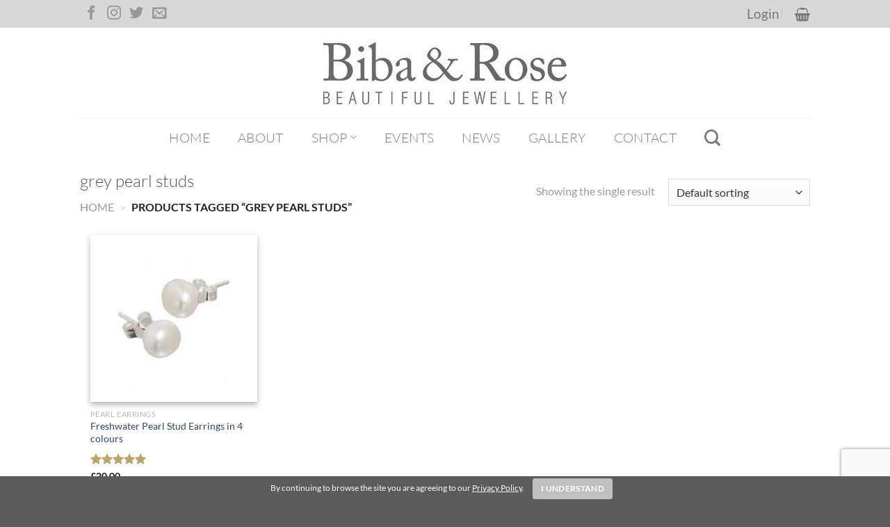

--- FILE ---
content_type: text/html; charset=utf-8
request_url: https://www.google.com/recaptcha/api2/anchor?ar=1&k=6LdrpVIcAAAAAByn8EplyEDDscXWPqUxAIfOn_zx&co=aHR0cHM6Ly93d3cuYmliYWFuZHJvc2UuY28udWs6NDQz&hl=en&v=PoyoqOPhxBO7pBk68S4YbpHZ&size=invisible&anchor-ms=20000&execute-ms=30000&cb=8w30pbxnvv8r
body_size: 48630
content:
<!DOCTYPE HTML><html dir="ltr" lang="en"><head><meta http-equiv="Content-Type" content="text/html; charset=UTF-8">
<meta http-equiv="X-UA-Compatible" content="IE=edge">
<title>reCAPTCHA</title>
<style type="text/css">
/* cyrillic-ext */
@font-face {
  font-family: 'Roboto';
  font-style: normal;
  font-weight: 400;
  font-stretch: 100%;
  src: url(//fonts.gstatic.com/s/roboto/v48/KFO7CnqEu92Fr1ME7kSn66aGLdTylUAMa3GUBHMdazTgWw.woff2) format('woff2');
  unicode-range: U+0460-052F, U+1C80-1C8A, U+20B4, U+2DE0-2DFF, U+A640-A69F, U+FE2E-FE2F;
}
/* cyrillic */
@font-face {
  font-family: 'Roboto';
  font-style: normal;
  font-weight: 400;
  font-stretch: 100%;
  src: url(//fonts.gstatic.com/s/roboto/v48/KFO7CnqEu92Fr1ME7kSn66aGLdTylUAMa3iUBHMdazTgWw.woff2) format('woff2');
  unicode-range: U+0301, U+0400-045F, U+0490-0491, U+04B0-04B1, U+2116;
}
/* greek-ext */
@font-face {
  font-family: 'Roboto';
  font-style: normal;
  font-weight: 400;
  font-stretch: 100%;
  src: url(//fonts.gstatic.com/s/roboto/v48/KFO7CnqEu92Fr1ME7kSn66aGLdTylUAMa3CUBHMdazTgWw.woff2) format('woff2');
  unicode-range: U+1F00-1FFF;
}
/* greek */
@font-face {
  font-family: 'Roboto';
  font-style: normal;
  font-weight: 400;
  font-stretch: 100%;
  src: url(//fonts.gstatic.com/s/roboto/v48/KFO7CnqEu92Fr1ME7kSn66aGLdTylUAMa3-UBHMdazTgWw.woff2) format('woff2');
  unicode-range: U+0370-0377, U+037A-037F, U+0384-038A, U+038C, U+038E-03A1, U+03A3-03FF;
}
/* math */
@font-face {
  font-family: 'Roboto';
  font-style: normal;
  font-weight: 400;
  font-stretch: 100%;
  src: url(//fonts.gstatic.com/s/roboto/v48/KFO7CnqEu92Fr1ME7kSn66aGLdTylUAMawCUBHMdazTgWw.woff2) format('woff2');
  unicode-range: U+0302-0303, U+0305, U+0307-0308, U+0310, U+0312, U+0315, U+031A, U+0326-0327, U+032C, U+032F-0330, U+0332-0333, U+0338, U+033A, U+0346, U+034D, U+0391-03A1, U+03A3-03A9, U+03B1-03C9, U+03D1, U+03D5-03D6, U+03F0-03F1, U+03F4-03F5, U+2016-2017, U+2034-2038, U+203C, U+2040, U+2043, U+2047, U+2050, U+2057, U+205F, U+2070-2071, U+2074-208E, U+2090-209C, U+20D0-20DC, U+20E1, U+20E5-20EF, U+2100-2112, U+2114-2115, U+2117-2121, U+2123-214F, U+2190, U+2192, U+2194-21AE, U+21B0-21E5, U+21F1-21F2, U+21F4-2211, U+2213-2214, U+2216-22FF, U+2308-230B, U+2310, U+2319, U+231C-2321, U+2336-237A, U+237C, U+2395, U+239B-23B7, U+23D0, U+23DC-23E1, U+2474-2475, U+25AF, U+25B3, U+25B7, U+25BD, U+25C1, U+25CA, U+25CC, U+25FB, U+266D-266F, U+27C0-27FF, U+2900-2AFF, U+2B0E-2B11, U+2B30-2B4C, U+2BFE, U+3030, U+FF5B, U+FF5D, U+1D400-1D7FF, U+1EE00-1EEFF;
}
/* symbols */
@font-face {
  font-family: 'Roboto';
  font-style: normal;
  font-weight: 400;
  font-stretch: 100%;
  src: url(//fonts.gstatic.com/s/roboto/v48/KFO7CnqEu92Fr1ME7kSn66aGLdTylUAMaxKUBHMdazTgWw.woff2) format('woff2');
  unicode-range: U+0001-000C, U+000E-001F, U+007F-009F, U+20DD-20E0, U+20E2-20E4, U+2150-218F, U+2190, U+2192, U+2194-2199, U+21AF, U+21E6-21F0, U+21F3, U+2218-2219, U+2299, U+22C4-22C6, U+2300-243F, U+2440-244A, U+2460-24FF, U+25A0-27BF, U+2800-28FF, U+2921-2922, U+2981, U+29BF, U+29EB, U+2B00-2BFF, U+4DC0-4DFF, U+FFF9-FFFB, U+10140-1018E, U+10190-1019C, U+101A0, U+101D0-101FD, U+102E0-102FB, U+10E60-10E7E, U+1D2C0-1D2D3, U+1D2E0-1D37F, U+1F000-1F0FF, U+1F100-1F1AD, U+1F1E6-1F1FF, U+1F30D-1F30F, U+1F315, U+1F31C, U+1F31E, U+1F320-1F32C, U+1F336, U+1F378, U+1F37D, U+1F382, U+1F393-1F39F, U+1F3A7-1F3A8, U+1F3AC-1F3AF, U+1F3C2, U+1F3C4-1F3C6, U+1F3CA-1F3CE, U+1F3D4-1F3E0, U+1F3ED, U+1F3F1-1F3F3, U+1F3F5-1F3F7, U+1F408, U+1F415, U+1F41F, U+1F426, U+1F43F, U+1F441-1F442, U+1F444, U+1F446-1F449, U+1F44C-1F44E, U+1F453, U+1F46A, U+1F47D, U+1F4A3, U+1F4B0, U+1F4B3, U+1F4B9, U+1F4BB, U+1F4BF, U+1F4C8-1F4CB, U+1F4D6, U+1F4DA, U+1F4DF, U+1F4E3-1F4E6, U+1F4EA-1F4ED, U+1F4F7, U+1F4F9-1F4FB, U+1F4FD-1F4FE, U+1F503, U+1F507-1F50B, U+1F50D, U+1F512-1F513, U+1F53E-1F54A, U+1F54F-1F5FA, U+1F610, U+1F650-1F67F, U+1F687, U+1F68D, U+1F691, U+1F694, U+1F698, U+1F6AD, U+1F6B2, U+1F6B9-1F6BA, U+1F6BC, U+1F6C6-1F6CF, U+1F6D3-1F6D7, U+1F6E0-1F6EA, U+1F6F0-1F6F3, U+1F6F7-1F6FC, U+1F700-1F7FF, U+1F800-1F80B, U+1F810-1F847, U+1F850-1F859, U+1F860-1F887, U+1F890-1F8AD, U+1F8B0-1F8BB, U+1F8C0-1F8C1, U+1F900-1F90B, U+1F93B, U+1F946, U+1F984, U+1F996, U+1F9E9, U+1FA00-1FA6F, U+1FA70-1FA7C, U+1FA80-1FA89, U+1FA8F-1FAC6, U+1FACE-1FADC, U+1FADF-1FAE9, U+1FAF0-1FAF8, U+1FB00-1FBFF;
}
/* vietnamese */
@font-face {
  font-family: 'Roboto';
  font-style: normal;
  font-weight: 400;
  font-stretch: 100%;
  src: url(//fonts.gstatic.com/s/roboto/v48/KFO7CnqEu92Fr1ME7kSn66aGLdTylUAMa3OUBHMdazTgWw.woff2) format('woff2');
  unicode-range: U+0102-0103, U+0110-0111, U+0128-0129, U+0168-0169, U+01A0-01A1, U+01AF-01B0, U+0300-0301, U+0303-0304, U+0308-0309, U+0323, U+0329, U+1EA0-1EF9, U+20AB;
}
/* latin-ext */
@font-face {
  font-family: 'Roboto';
  font-style: normal;
  font-weight: 400;
  font-stretch: 100%;
  src: url(//fonts.gstatic.com/s/roboto/v48/KFO7CnqEu92Fr1ME7kSn66aGLdTylUAMa3KUBHMdazTgWw.woff2) format('woff2');
  unicode-range: U+0100-02BA, U+02BD-02C5, U+02C7-02CC, U+02CE-02D7, U+02DD-02FF, U+0304, U+0308, U+0329, U+1D00-1DBF, U+1E00-1E9F, U+1EF2-1EFF, U+2020, U+20A0-20AB, U+20AD-20C0, U+2113, U+2C60-2C7F, U+A720-A7FF;
}
/* latin */
@font-face {
  font-family: 'Roboto';
  font-style: normal;
  font-weight: 400;
  font-stretch: 100%;
  src: url(//fonts.gstatic.com/s/roboto/v48/KFO7CnqEu92Fr1ME7kSn66aGLdTylUAMa3yUBHMdazQ.woff2) format('woff2');
  unicode-range: U+0000-00FF, U+0131, U+0152-0153, U+02BB-02BC, U+02C6, U+02DA, U+02DC, U+0304, U+0308, U+0329, U+2000-206F, U+20AC, U+2122, U+2191, U+2193, U+2212, U+2215, U+FEFF, U+FFFD;
}
/* cyrillic-ext */
@font-face {
  font-family: 'Roboto';
  font-style: normal;
  font-weight: 500;
  font-stretch: 100%;
  src: url(//fonts.gstatic.com/s/roboto/v48/KFO7CnqEu92Fr1ME7kSn66aGLdTylUAMa3GUBHMdazTgWw.woff2) format('woff2');
  unicode-range: U+0460-052F, U+1C80-1C8A, U+20B4, U+2DE0-2DFF, U+A640-A69F, U+FE2E-FE2F;
}
/* cyrillic */
@font-face {
  font-family: 'Roboto';
  font-style: normal;
  font-weight: 500;
  font-stretch: 100%;
  src: url(//fonts.gstatic.com/s/roboto/v48/KFO7CnqEu92Fr1ME7kSn66aGLdTylUAMa3iUBHMdazTgWw.woff2) format('woff2');
  unicode-range: U+0301, U+0400-045F, U+0490-0491, U+04B0-04B1, U+2116;
}
/* greek-ext */
@font-face {
  font-family: 'Roboto';
  font-style: normal;
  font-weight: 500;
  font-stretch: 100%;
  src: url(//fonts.gstatic.com/s/roboto/v48/KFO7CnqEu92Fr1ME7kSn66aGLdTylUAMa3CUBHMdazTgWw.woff2) format('woff2');
  unicode-range: U+1F00-1FFF;
}
/* greek */
@font-face {
  font-family: 'Roboto';
  font-style: normal;
  font-weight: 500;
  font-stretch: 100%;
  src: url(//fonts.gstatic.com/s/roboto/v48/KFO7CnqEu92Fr1ME7kSn66aGLdTylUAMa3-UBHMdazTgWw.woff2) format('woff2');
  unicode-range: U+0370-0377, U+037A-037F, U+0384-038A, U+038C, U+038E-03A1, U+03A3-03FF;
}
/* math */
@font-face {
  font-family: 'Roboto';
  font-style: normal;
  font-weight: 500;
  font-stretch: 100%;
  src: url(//fonts.gstatic.com/s/roboto/v48/KFO7CnqEu92Fr1ME7kSn66aGLdTylUAMawCUBHMdazTgWw.woff2) format('woff2');
  unicode-range: U+0302-0303, U+0305, U+0307-0308, U+0310, U+0312, U+0315, U+031A, U+0326-0327, U+032C, U+032F-0330, U+0332-0333, U+0338, U+033A, U+0346, U+034D, U+0391-03A1, U+03A3-03A9, U+03B1-03C9, U+03D1, U+03D5-03D6, U+03F0-03F1, U+03F4-03F5, U+2016-2017, U+2034-2038, U+203C, U+2040, U+2043, U+2047, U+2050, U+2057, U+205F, U+2070-2071, U+2074-208E, U+2090-209C, U+20D0-20DC, U+20E1, U+20E5-20EF, U+2100-2112, U+2114-2115, U+2117-2121, U+2123-214F, U+2190, U+2192, U+2194-21AE, U+21B0-21E5, U+21F1-21F2, U+21F4-2211, U+2213-2214, U+2216-22FF, U+2308-230B, U+2310, U+2319, U+231C-2321, U+2336-237A, U+237C, U+2395, U+239B-23B7, U+23D0, U+23DC-23E1, U+2474-2475, U+25AF, U+25B3, U+25B7, U+25BD, U+25C1, U+25CA, U+25CC, U+25FB, U+266D-266F, U+27C0-27FF, U+2900-2AFF, U+2B0E-2B11, U+2B30-2B4C, U+2BFE, U+3030, U+FF5B, U+FF5D, U+1D400-1D7FF, U+1EE00-1EEFF;
}
/* symbols */
@font-face {
  font-family: 'Roboto';
  font-style: normal;
  font-weight: 500;
  font-stretch: 100%;
  src: url(//fonts.gstatic.com/s/roboto/v48/KFO7CnqEu92Fr1ME7kSn66aGLdTylUAMaxKUBHMdazTgWw.woff2) format('woff2');
  unicode-range: U+0001-000C, U+000E-001F, U+007F-009F, U+20DD-20E0, U+20E2-20E4, U+2150-218F, U+2190, U+2192, U+2194-2199, U+21AF, U+21E6-21F0, U+21F3, U+2218-2219, U+2299, U+22C4-22C6, U+2300-243F, U+2440-244A, U+2460-24FF, U+25A0-27BF, U+2800-28FF, U+2921-2922, U+2981, U+29BF, U+29EB, U+2B00-2BFF, U+4DC0-4DFF, U+FFF9-FFFB, U+10140-1018E, U+10190-1019C, U+101A0, U+101D0-101FD, U+102E0-102FB, U+10E60-10E7E, U+1D2C0-1D2D3, U+1D2E0-1D37F, U+1F000-1F0FF, U+1F100-1F1AD, U+1F1E6-1F1FF, U+1F30D-1F30F, U+1F315, U+1F31C, U+1F31E, U+1F320-1F32C, U+1F336, U+1F378, U+1F37D, U+1F382, U+1F393-1F39F, U+1F3A7-1F3A8, U+1F3AC-1F3AF, U+1F3C2, U+1F3C4-1F3C6, U+1F3CA-1F3CE, U+1F3D4-1F3E0, U+1F3ED, U+1F3F1-1F3F3, U+1F3F5-1F3F7, U+1F408, U+1F415, U+1F41F, U+1F426, U+1F43F, U+1F441-1F442, U+1F444, U+1F446-1F449, U+1F44C-1F44E, U+1F453, U+1F46A, U+1F47D, U+1F4A3, U+1F4B0, U+1F4B3, U+1F4B9, U+1F4BB, U+1F4BF, U+1F4C8-1F4CB, U+1F4D6, U+1F4DA, U+1F4DF, U+1F4E3-1F4E6, U+1F4EA-1F4ED, U+1F4F7, U+1F4F9-1F4FB, U+1F4FD-1F4FE, U+1F503, U+1F507-1F50B, U+1F50D, U+1F512-1F513, U+1F53E-1F54A, U+1F54F-1F5FA, U+1F610, U+1F650-1F67F, U+1F687, U+1F68D, U+1F691, U+1F694, U+1F698, U+1F6AD, U+1F6B2, U+1F6B9-1F6BA, U+1F6BC, U+1F6C6-1F6CF, U+1F6D3-1F6D7, U+1F6E0-1F6EA, U+1F6F0-1F6F3, U+1F6F7-1F6FC, U+1F700-1F7FF, U+1F800-1F80B, U+1F810-1F847, U+1F850-1F859, U+1F860-1F887, U+1F890-1F8AD, U+1F8B0-1F8BB, U+1F8C0-1F8C1, U+1F900-1F90B, U+1F93B, U+1F946, U+1F984, U+1F996, U+1F9E9, U+1FA00-1FA6F, U+1FA70-1FA7C, U+1FA80-1FA89, U+1FA8F-1FAC6, U+1FACE-1FADC, U+1FADF-1FAE9, U+1FAF0-1FAF8, U+1FB00-1FBFF;
}
/* vietnamese */
@font-face {
  font-family: 'Roboto';
  font-style: normal;
  font-weight: 500;
  font-stretch: 100%;
  src: url(//fonts.gstatic.com/s/roboto/v48/KFO7CnqEu92Fr1ME7kSn66aGLdTylUAMa3OUBHMdazTgWw.woff2) format('woff2');
  unicode-range: U+0102-0103, U+0110-0111, U+0128-0129, U+0168-0169, U+01A0-01A1, U+01AF-01B0, U+0300-0301, U+0303-0304, U+0308-0309, U+0323, U+0329, U+1EA0-1EF9, U+20AB;
}
/* latin-ext */
@font-face {
  font-family: 'Roboto';
  font-style: normal;
  font-weight: 500;
  font-stretch: 100%;
  src: url(//fonts.gstatic.com/s/roboto/v48/KFO7CnqEu92Fr1ME7kSn66aGLdTylUAMa3KUBHMdazTgWw.woff2) format('woff2');
  unicode-range: U+0100-02BA, U+02BD-02C5, U+02C7-02CC, U+02CE-02D7, U+02DD-02FF, U+0304, U+0308, U+0329, U+1D00-1DBF, U+1E00-1E9F, U+1EF2-1EFF, U+2020, U+20A0-20AB, U+20AD-20C0, U+2113, U+2C60-2C7F, U+A720-A7FF;
}
/* latin */
@font-face {
  font-family: 'Roboto';
  font-style: normal;
  font-weight: 500;
  font-stretch: 100%;
  src: url(//fonts.gstatic.com/s/roboto/v48/KFO7CnqEu92Fr1ME7kSn66aGLdTylUAMa3yUBHMdazQ.woff2) format('woff2');
  unicode-range: U+0000-00FF, U+0131, U+0152-0153, U+02BB-02BC, U+02C6, U+02DA, U+02DC, U+0304, U+0308, U+0329, U+2000-206F, U+20AC, U+2122, U+2191, U+2193, U+2212, U+2215, U+FEFF, U+FFFD;
}
/* cyrillic-ext */
@font-face {
  font-family: 'Roboto';
  font-style: normal;
  font-weight: 900;
  font-stretch: 100%;
  src: url(//fonts.gstatic.com/s/roboto/v48/KFO7CnqEu92Fr1ME7kSn66aGLdTylUAMa3GUBHMdazTgWw.woff2) format('woff2');
  unicode-range: U+0460-052F, U+1C80-1C8A, U+20B4, U+2DE0-2DFF, U+A640-A69F, U+FE2E-FE2F;
}
/* cyrillic */
@font-face {
  font-family: 'Roboto';
  font-style: normal;
  font-weight: 900;
  font-stretch: 100%;
  src: url(//fonts.gstatic.com/s/roboto/v48/KFO7CnqEu92Fr1ME7kSn66aGLdTylUAMa3iUBHMdazTgWw.woff2) format('woff2');
  unicode-range: U+0301, U+0400-045F, U+0490-0491, U+04B0-04B1, U+2116;
}
/* greek-ext */
@font-face {
  font-family: 'Roboto';
  font-style: normal;
  font-weight: 900;
  font-stretch: 100%;
  src: url(//fonts.gstatic.com/s/roboto/v48/KFO7CnqEu92Fr1ME7kSn66aGLdTylUAMa3CUBHMdazTgWw.woff2) format('woff2');
  unicode-range: U+1F00-1FFF;
}
/* greek */
@font-face {
  font-family: 'Roboto';
  font-style: normal;
  font-weight: 900;
  font-stretch: 100%;
  src: url(//fonts.gstatic.com/s/roboto/v48/KFO7CnqEu92Fr1ME7kSn66aGLdTylUAMa3-UBHMdazTgWw.woff2) format('woff2');
  unicode-range: U+0370-0377, U+037A-037F, U+0384-038A, U+038C, U+038E-03A1, U+03A3-03FF;
}
/* math */
@font-face {
  font-family: 'Roboto';
  font-style: normal;
  font-weight: 900;
  font-stretch: 100%;
  src: url(//fonts.gstatic.com/s/roboto/v48/KFO7CnqEu92Fr1ME7kSn66aGLdTylUAMawCUBHMdazTgWw.woff2) format('woff2');
  unicode-range: U+0302-0303, U+0305, U+0307-0308, U+0310, U+0312, U+0315, U+031A, U+0326-0327, U+032C, U+032F-0330, U+0332-0333, U+0338, U+033A, U+0346, U+034D, U+0391-03A1, U+03A3-03A9, U+03B1-03C9, U+03D1, U+03D5-03D6, U+03F0-03F1, U+03F4-03F5, U+2016-2017, U+2034-2038, U+203C, U+2040, U+2043, U+2047, U+2050, U+2057, U+205F, U+2070-2071, U+2074-208E, U+2090-209C, U+20D0-20DC, U+20E1, U+20E5-20EF, U+2100-2112, U+2114-2115, U+2117-2121, U+2123-214F, U+2190, U+2192, U+2194-21AE, U+21B0-21E5, U+21F1-21F2, U+21F4-2211, U+2213-2214, U+2216-22FF, U+2308-230B, U+2310, U+2319, U+231C-2321, U+2336-237A, U+237C, U+2395, U+239B-23B7, U+23D0, U+23DC-23E1, U+2474-2475, U+25AF, U+25B3, U+25B7, U+25BD, U+25C1, U+25CA, U+25CC, U+25FB, U+266D-266F, U+27C0-27FF, U+2900-2AFF, U+2B0E-2B11, U+2B30-2B4C, U+2BFE, U+3030, U+FF5B, U+FF5D, U+1D400-1D7FF, U+1EE00-1EEFF;
}
/* symbols */
@font-face {
  font-family: 'Roboto';
  font-style: normal;
  font-weight: 900;
  font-stretch: 100%;
  src: url(//fonts.gstatic.com/s/roboto/v48/KFO7CnqEu92Fr1ME7kSn66aGLdTylUAMaxKUBHMdazTgWw.woff2) format('woff2');
  unicode-range: U+0001-000C, U+000E-001F, U+007F-009F, U+20DD-20E0, U+20E2-20E4, U+2150-218F, U+2190, U+2192, U+2194-2199, U+21AF, U+21E6-21F0, U+21F3, U+2218-2219, U+2299, U+22C4-22C6, U+2300-243F, U+2440-244A, U+2460-24FF, U+25A0-27BF, U+2800-28FF, U+2921-2922, U+2981, U+29BF, U+29EB, U+2B00-2BFF, U+4DC0-4DFF, U+FFF9-FFFB, U+10140-1018E, U+10190-1019C, U+101A0, U+101D0-101FD, U+102E0-102FB, U+10E60-10E7E, U+1D2C0-1D2D3, U+1D2E0-1D37F, U+1F000-1F0FF, U+1F100-1F1AD, U+1F1E6-1F1FF, U+1F30D-1F30F, U+1F315, U+1F31C, U+1F31E, U+1F320-1F32C, U+1F336, U+1F378, U+1F37D, U+1F382, U+1F393-1F39F, U+1F3A7-1F3A8, U+1F3AC-1F3AF, U+1F3C2, U+1F3C4-1F3C6, U+1F3CA-1F3CE, U+1F3D4-1F3E0, U+1F3ED, U+1F3F1-1F3F3, U+1F3F5-1F3F7, U+1F408, U+1F415, U+1F41F, U+1F426, U+1F43F, U+1F441-1F442, U+1F444, U+1F446-1F449, U+1F44C-1F44E, U+1F453, U+1F46A, U+1F47D, U+1F4A3, U+1F4B0, U+1F4B3, U+1F4B9, U+1F4BB, U+1F4BF, U+1F4C8-1F4CB, U+1F4D6, U+1F4DA, U+1F4DF, U+1F4E3-1F4E6, U+1F4EA-1F4ED, U+1F4F7, U+1F4F9-1F4FB, U+1F4FD-1F4FE, U+1F503, U+1F507-1F50B, U+1F50D, U+1F512-1F513, U+1F53E-1F54A, U+1F54F-1F5FA, U+1F610, U+1F650-1F67F, U+1F687, U+1F68D, U+1F691, U+1F694, U+1F698, U+1F6AD, U+1F6B2, U+1F6B9-1F6BA, U+1F6BC, U+1F6C6-1F6CF, U+1F6D3-1F6D7, U+1F6E0-1F6EA, U+1F6F0-1F6F3, U+1F6F7-1F6FC, U+1F700-1F7FF, U+1F800-1F80B, U+1F810-1F847, U+1F850-1F859, U+1F860-1F887, U+1F890-1F8AD, U+1F8B0-1F8BB, U+1F8C0-1F8C1, U+1F900-1F90B, U+1F93B, U+1F946, U+1F984, U+1F996, U+1F9E9, U+1FA00-1FA6F, U+1FA70-1FA7C, U+1FA80-1FA89, U+1FA8F-1FAC6, U+1FACE-1FADC, U+1FADF-1FAE9, U+1FAF0-1FAF8, U+1FB00-1FBFF;
}
/* vietnamese */
@font-face {
  font-family: 'Roboto';
  font-style: normal;
  font-weight: 900;
  font-stretch: 100%;
  src: url(//fonts.gstatic.com/s/roboto/v48/KFO7CnqEu92Fr1ME7kSn66aGLdTylUAMa3OUBHMdazTgWw.woff2) format('woff2');
  unicode-range: U+0102-0103, U+0110-0111, U+0128-0129, U+0168-0169, U+01A0-01A1, U+01AF-01B0, U+0300-0301, U+0303-0304, U+0308-0309, U+0323, U+0329, U+1EA0-1EF9, U+20AB;
}
/* latin-ext */
@font-face {
  font-family: 'Roboto';
  font-style: normal;
  font-weight: 900;
  font-stretch: 100%;
  src: url(//fonts.gstatic.com/s/roboto/v48/KFO7CnqEu92Fr1ME7kSn66aGLdTylUAMa3KUBHMdazTgWw.woff2) format('woff2');
  unicode-range: U+0100-02BA, U+02BD-02C5, U+02C7-02CC, U+02CE-02D7, U+02DD-02FF, U+0304, U+0308, U+0329, U+1D00-1DBF, U+1E00-1E9F, U+1EF2-1EFF, U+2020, U+20A0-20AB, U+20AD-20C0, U+2113, U+2C60-2C7F, U+A720-A7FF;
}
/* latin */
@font-face {
  font-family: 'Roboto';
  font-style: normal;
  font-weight: 900;
  font-stretch: 100%;
  src: url(//fonts.gstatic.com/s/roboto/v48/KFO7CnqEu92Fr1ME7kSn66aGLdTylUAMa3yUBHMdazQ.woff2) format('woff2');
  unicode-range: U+0000-00FF, U+0131, U+0152-0153, U+02BB-02BC, U+02C6, U+02DA, U+02DC, U+0304, U+0308, U+0329, U+2000-206F, U+20AC, U+2122, U+2191, U+2193, U+2212, U+2215, U+FEFF, U+FFFD;
}

</style>
<link rel="stylesheet" type="text/css" href="https://www.gstatic.com/recaptcha/releases/PoyoqOPhxBO7pBk68S4YbpHZ/styles__ltr.css">
<script nonce="mTvMjYY2xlUiABeiAEzvQw" type="text/javascript">window['__recaptcha_api'] = 'https://www.google.com/recaptcha/api2/';</script>
<script type="text/javascript" src="https://www.gstatic.com/recaptcha/releases/PoyoqOPhxBO7pBk68S4YbpHZ/recaptcha__en.js" nonce="mTvMjYY2xlUiABeiAEzvQw">
      
    </script></head>
<body><div id="rc-anchor-alert" class="rc-anchor-alert"></div>
<input type="hidden" id="recaptcha-token" value="[base64]">
<script type="text/javascript" nonce="mTvMjYY2xlUiABeiAEzvQw">
      recaptcha.anchor.Main.init("[\x22ainput\x22,[\x22bgdata\x22,\x22\x22,\[base64]/[base64]/[base64]/KE4oMTI0LHYsdi5HKSxMWihsLHYpKTpOKDEyNCx2LGwpLFYpLHYpLFQpKSxGKDE3MSx2KX0scjc9ZnVuY3Rpb24obCl7cmV0dXJuIGx9LEM9ZnVuY3Rpb24obCxWLHYpe04odixsLFYpLFZbYWtdPTI3OTZ9LG49ZnVuY3Rpb24obCxWKXtWLlg9KChWLlg/[base64]/[base64]/[base64]/[base64]/[base64]/[base64]/[base64]/[base64]/[base64]/[base64]/[base64]\\u003d\x22,\[base64]\\u003d\x22,\[base64]/CusKHIWJjcQxyKMK7w7vDil8sw7QtDUrDosO8ZMOjHsOHdRlnwqrDhwNQwpfCpS3Do8OZw7MpbMOuwohna8Kbb8KPw480w6rDksKFfS3ClsKPw4jDrcOCwrjCgsKEQTMQw5Q8WH/DmsKowrfCn8OXw5bCisONwonChSPDv0ZVwrzDsMKyAwVnSDjDgQ9bwobCkMKAwq/Dqn/CscK1w5Bhw77CiMKzw5BFeMOawojClizDjjjDhGBkfiXCqXMzfAI4wrFNc8OwVCoXYAXDrMOBw599w4Fgw4jDrQnDsnjDosKewqrCrcK5wrETEMO8XsOZNUJ0EsKmw6nCjClWPV7DqcKaV3rCg8KTwqEMw6LCthvChnbCol7CqFfChcOSQ8KGTcOBKcOKGsK/[base64]/AcKjw67DrcKMw7LChhrCiS4vO09gZUHDhMOJfMOHMsKDAcKEwpMyK1hCWlXChR/CpXB4wpzDlnRKZMKBwrLDmcKywpJjw4t3worDksKFwqTClcO8G8KNw5/[base64]/DiMKsw5/DpWEGw7DCh8KgwqxOwqpCDMOCw6HCt8KqG8O5CsK8wp/CicKmw71qw7DCjcKJw7diZcK4WcO/[base64]/w6HDu0bDgcKFw5vDhizDncKdw5XDn8KGNEvDjcKoC8KAwqRvQsKWIMO+CcKoHUcPw7cXVMOzNkTDgW/DnV/Cr8OmblfCnAPCmMO+wr7CmmfDnMOdw6ogCVx6wphJw6JFwqvCtcKHDcKhK8KeJhXCqMKsTMOrFxJJwo3CoMK9wr7CvsK4w5TDmcO3w7ppwo/DtMOUXcOsE8OOw6URwrYRwrB7PVHDmcKRccO9w6wWw69Cw4YlDQlEw49iw48+DMOfJgBBwrrDm8Oww6nDmcKZPRjDrA3DgSbDu3/CjsKRNMOwBQ3CkcOiK8KCwrRSASPDj3LDqhnDryIHwqnCrh1CwrbDrcKiwo1Cw6BdK0TDiMK6wp4/FnoRLMKtw7HDqsOdFsOLH8OuwoYQB8KMw6/DusKZUQNZwpbDsyVndU5cw7XCpsKWIcOxLErCum9IwqxAHnTCosOww7NZZyJtJMOqw5AxTsKSMMKowrdtw4ZxdD/CjXJ/w5/[base64]/UcOiLlDDocO1NcKDwrfChSp3w7PDlXTCixzCk8OJw6/DhsOjwo8dw68bNiMywqcaV1tMwqjDuMO5EsKbw7nCrsK4w7kkAsKxHjBWw4khA8Kyw4EGw6drUcKfwrl6w7YJwqDCvcOKOC/Dtx3CoMO5w47CuXJgKcO8w7/[base64]/Dm8OBXVPDucKgw7YjA8Ksw4zDi1zCp8KLMyfDmVHCujnDmFfDvcORw7Bdw4jCoyvCmEQ5wrcAw5hQGsKHY8OYw79XwrpWwpPCsl3Dv0UKw7jDnwnCqU/DtjEew4fDqsKBw71ddT/DlDjCmcOqw6IXw77DucKrwq7ClxjCr8OMwp3DgcOvw7UNBx7CrVPDvT8FHGDDp0Ycw78Xw6fCp0TCs2rCsMK6wo7Chi4Ewr7CvMKWwrcjQsOvwp1lKkPDhkl9HMKpw6pWw4/CtMOUw7zCucOvGyvDicKTwrLCrUXDusK8ZcKcwpnDjsOdwpXCtQ9GCMKiPy9Ww4Z9w61twq4wwqlLw5vDpB0+E8Obw7Evw5QNdnENwqfDji3Dj8KZwp/[base64]/wo/CgMOnSsKkcX8JwqQTM8K6wqbCqErCt8OPbsOXcVfDuWBDKMOhwrU7w5XDlMOqK3RCC15rwoV/w7AKLMKswpANw5rCl0lJwrTDjVo/wqTDnSp0EMK+w77Dq8KywrzDvCRUWELCi8OjDT95Z8OkK3/CvV3ChsOOTH3CoyAXHXDDmhTDicODwoDDjMKeJWTCgHsfwpLDlngQwqjCnsO4wpxJwqTCozRsWknCs8O8w5YoC8Odwr3CnWXDgcKGATPCjWgywpDChsKfw7wswqkaMcKsUWBfDcKxwqUKOsOMS8OzwoHChMOow7LCoidGI8KWXsK+XxHCl2dLw5k/wokCY8OUwpbChSLCijNsD8KPcsKhwpo5PEQ8UwsEUMOLwoHCtyvDvsKywonCjgAUJTETbQthw50qw4XDpV1zwpbCozzCrVPDu8OpLsO0GMKqwp1YRQDDlMK0D3jDmMOdwrvDsDXDq1IowoTDvyEEwpTCv0fDssOywpFNw4/Cl8KDwpVMwp9Twrxzw6skd8KNBMOCMm7DvsK8KF8Nf8KQw7QHw4XDsE/[base64]/DunbDpcKcAH8EVHvDoyHCsEohdVxTVl/[base64]/CucO8w6vCp8KEIjtHwqZ6w6zDuSgBW8OCw6DCrj4Ww4NKwrhpU8OSworCsX4sTBZYd8K/C8OewoYAJcOrXnbDrMKKFcORDMOPw6kMS8O/[base64]/[base64]/CgMO1asOIwpDDhcKJQADDh8K+XSbCg8KfwrPCp8KswqJpbcKewrJrOj/ClnfDshjCrsKWYMKcDcKaT2wCw7jDnQ1+w5DDtRALAcOlw4cxBiYcwobDi8OvEMK1NSEzcnXCl8Kxw5Znw4vDjWnCkH3CtS/DvkRaw7nDtsOTw5l1PsOww4PCtsKawqMcbcK+w4/Cg8KfU8OAS8Onw6RgPA8bwrLDpU7CjsOfeMOew5sUwppoBMK8VsOgwrEbw6wCTinDiBxxw63CviASw6ckHzzCj8OXw5zDp3/DswI2RcK7YHnCvcOhwpXCscOwwq7CrkJDZ8K3woN1QQrCjMO+wrkHKiUgw4fCkMKwD8ONw4B5cQfCtsKewqQ6w7JUf8KDw5jDksOFwr7Dr8OHVlrDuDxwGFfDiWELUC5CVcKWw5t6cMOzQcKja8KTw41CUcOGwoUKMsOHacKnWgV/[base64]/ZcKLOn/DoMOXUMOSM8OewoRnD8OTw7HCqMOKwp/[base64]/KMK4VizCkg7Cs8KFLsKvXsO6wq7Dth/CuMOza8KTw4zDnMKYPcOdwrRsw63DlhRec8KpwpZNPgrCtmnDksKEwqHDoMOkw4VUwr3CmABrPcOdw7ZIwoN6w6hcwrHCpMKFDcKnwoPDj8KNTWVyYxfDpUJrD8KKwoxQVTYdUXDCt1HDsMONwqFxaMOCwqkwO8OEwoXDi8Oee8O3woZ6wp8twq/CtWzDly3DicKseMK0LsOxw5XDoH10MmxiwqvDn8OtcsOsw7EbM8O/ahDDhsK/w4HCqBHCu8K3w4vCosODDcKJLjtTPsKEGzxTwppSw53DuwVjwoBUw48dXz/[base64]/U8Orwo/DscO2IFLCoDsAw4rCkMKKTsKXwp1pw6jDm8KkBhcwEcOVw7nCjMONFg0wVcOEwoB6wr/DllHChMOiwrR4VcKRe8KkHsKlwrnCisOcXWV+w4QzwqonwrPCjVnCkMKETcOBw5/Do3knwrdww55IwrV4w6fDhgLDr2zCp1V6w4rCmMOmwoXDvXvCrMO0w5vDpgvCkwDCjRHDjcODW3HDgQfCu8OtwpDCnsKYN8KrWMKpFcOdGcKsw4HCqsOQwpfCtksiIhgrVSpuWsKYGMOPw5/DgcOTwrxlwoPDsnI3FcKMYXFUL8OdARVRw7wAw7InEMKyJ8OtAsK5KcODGcKDwowQQk/CrsOmw5c/PMKbwpFtw7vCq1PCgsKJw7TCq8Kjw7zDr8OPw55LwrF8TcKtwp93eE7DlMOjGcKbw78LwrbCtnnClMKAw6DDgwnCqMKmYCs8w6/CmDMTXzF/[base64]/CocK3wrdsT3YGIsOiesKlwplmw6NcwrMsZcKowoNkw5NNwosrw5TDusO1CcOKcixAw4rCh8KcOcObfBjCpcOFwrrDqsKywpF1eMKRwpvDvX3DusKHwozCh8OqEcOBwrnCg8OmBcKJwojDtMOnNsOuwqtsO8KGwr/Co8OLS8OULcOPJnfCtEsYw4wtw53CpcKZRMK+w6nDmAsewpzCjMOqwppReSTDmMOtQ8Kww7jCol/DqwISwpU2wqQHw596FkXCimYCwoPCrsKLM8KTGXXDgcKTwqQzw5fDrg9Zw7VeEQzDvV3CmTgmwqMvwq5yw6gGdWLCu8KVw4EdTBpFeXQOPVc0bsKXICwkwoBww73CpsKuwqo5EzBsw4kDezlywpXDucOLEUvCknJXFcK4Fl1SecOiw4zCmsK/[base64]/KUrDpMKGwojCicKVAyBqw4XDg8KeEVfCg8OdwqbDqMK6w4/DrMO0wp5Pw7/CrcORb8OUT8KBETfDhA7CkMKPfnLCgcKXwo3CsMOMN25APUQTwqhQwphFw6RxwrxtPFPCsmbDri3CvVBwXcOZOHsOwqk7w4TCjj3CqcO3wo04TcK6bTHDnQXCusKTVE3DnjvCtR8qasOTXV85RlzDpsOYw4EVwqsAV8O1w7/CtUbDhsO8w6AEwqTCrlrCpxR5Rk/[base64]/DnMK7wqXDg8OawqTDml1pbCdpwqXDrxlIa3kGJnEkWcKSwoLCgQQGwp/CmyxPwrRyT8OXPMOQwqvDv8ObVwTDicKRJHA6wqfDvMOnXwsbw6BmUcO3wpPDlcOLwoYyw5tZw7zCgMKxOMKzJ0Q6DMOvw7orwrLCs8OiZsOYwr/DumDDgsK3QMKMdcK/w71fw6vDlh5Ww6fDvMOswo7Dp3HCqMOtaMKXDE1iOHc7Igdvw6VlesKRDsOYw4/CqsOjw7TDvmnDjMK2FmbCgmbCpcKGwrRqFR84wqNjw7pKw6LDosO1w6rDtsKHTcOtDWI4w6glwpBuwrQvw5rDusOdTzLCt8Kobn3CrynDrArDh8OQwr3CvMOaWsKiT8KFw7w2M8Ovf8Kew4kefFPDhV/DtcOCw7vDv0FBGcKuw40ZV0kyQD0kw77CtEnCvGEuKwTDiFzCgcK2w67DmsOPw4XDr2ZrwpzCkF/[base64]/DucOxLsOwwq0+w6gew7DDgMOiwqwFwrTDiMKDw7pOw4fDu8Ovw4nCocKVw453JHXDr8OCHsObwrrDmVpuwp/Djlhiw4Akw7kcCsKew70CwrZew7TCiDZtwqbCgcOTRHfCj1MiDzhOw558KcOzTTlEw7BKw6zCtcOTJcKzHcO3Z0LDjsKXVjLCosKDeV8QIsOQw5jDjx/Di00ZN8KcbVvCpcK3eSBKZcOZw4fDtMO5ME1+wqzDsDHDpMKxwpDCp8OBw5QPwojCuRMvw7F1wqRpw5ohVhnCtsKXwok/wqZkFW5Rw6ggPMKUw5LDqQQFHMOvX8K5DsKUw5nDkMOPK8K0BsKHw6jCi37DgnXCv2LCl8O+woHCgcKDEGPDtmVMe8OpwpHCoFoGWyFeOFRgJcKnwoJpMUM2DEE/woJ0w5lQwpBzMcK/[base64]/w5rDqsKkJMOCw7vCoiwNIcKmYsKjw5fCkn4qdEvCkyJhZcK9N8KSwrhQOTDCocO4Rzs0Ah5JbmFeAsObYj7DgyjCqUUnwrDCi31Yw50BwqXCjmjCjTFlJDvDksO8Xj3Drm9fwp7DnSDCgsKAY8KhFlxyw4bDnUjCmUBfwr/Dv8O4KcOKKcOwwojDuMOrVUFZa1HCqcO1EhDDtcKYDsKyVcKTEXnCp0VYwr3DtCbDmXDCrCE6woHDpsKZwozDqHpMTMO+w5AkfA45w5hMw4QyXMOgw5MFw5A7LisiwolLP8ODw73DgMOywrUJNMOVwqjDvMOgwpF+IjvDtMO/acKtbS3DpAAHwqfDrTDCtQ5QwrTCrMKdFMKpJD/Ci8KPwqMZaMOlwr/[base64]/DogTDo8OGw6FOegDDhWZkLFTCiMKKcW9Pw73CpMKoCE9pE8O1QHLDhMK5Q2vDh8Kow7xjNEJZEcO8Z8KdDx8zP0fDlkjCnSIyw7TDgsKOwrFsWxrCm3p3OMK1wpnCnhzCoUTChMKnNMKOwpEbEsKDP3ZJw4BnGsOJBzFnwpXDnVMzYkhQw7/DrGIHwoU3w40FdBguSMKvwr9Fw6hvScKXw5dCPsOXBMKVDijDlsOGXyFEw4jCk8ODQVwIM2rCqsO1w5pVVisVw4RNwrPDhMO9KMOOwroewpbDul3ClcO0wrnCuMO+csO/[base64]/wpHDg34Zw4QBfMOqIMOVw5fDqRvCiGrCuMK7UMONYGjCpMKSwp3Cq1AWwqoLwrYGd8KFw4M1RxfCvHstdiIIbMOZwrzCkwtBfn9AwoHChcKADsOUwq3DhVHDqlvCjMOgwpYcSxdow7QqPsO/KMOkw7zDg3QQV8KRwrNIX8OmwoDDhjPDgXTCmB48LsOVw5E1woIFwrtbcn/ClsK0WHQzFcOCWmQNwog1OEzCkcKywp0XRcOdwr4CwpTDp8Kxw4Y3w6XCpj/[base64]/Q8KjGMKgNMO5wprCsXXDlzFcwrfDvWxyDwtjwqAkYU8NworCiBXDvMK+AMKMfsOsIsKQwo7CvcKhOcO3wozCo8KPOsOJw5zCg8OYKzfCkg7DnXLDmDQmdwtGwofDozTCn8O/w67CrcObwrFhNMK+w69nChVjwpxfw6F9woTDsWEWwrPCtRk5HsO5wrPCq8KSanXCpMOvc8O0WcKub0opb2PCjsKSfMKqwr9ww5TCvDgIwqUTw5LCq8KfT0ZHay4kwpDDswvComjCvkjDoMORPsK1w7DDgBzDjcK4ZDXDigZSw4w/YcKMwpfDn8OKN8OLw7zCg8KXWFPCuEvCqEjCtFnDpiouw74mGsOOVsKswpcTe8K1w67CocKKw4ZIBA3CpMOxIGB/c8OvWcOrdB/Cp27DlcOPw7gWalvCgho9wpE0M8KwVF1Kw6bCp8OzdcO0wp/[base64]/[base64]/ClEXDg8OZw4lAJkwuZcONw6HCtcKBwqlqw7RIw7E5wpJ+wo80w44KNcKWAwU3wrPCpsKfwrrCgsKwPwYJw47DgsOhwqFHUSLCisOowpcFc8OnXjxUEsKgJRtow5kiFsO0DSp/fMKAwrlJM8KrdRTCsG8Rw45AwpzDn8Odw6fCmU3Cn8K+EsKGwqfCssKZeQfDssKTw4LCvV/Cvl0/w5rDlycrw4VSbRPDlcKBwofDoFLClkPCsMK7wq94w78zw4YUw74AwrfCnRgrF8OWcMOTwr/CpQdKwrlnwrk9BsOfwpjCqATCocOEEsOGbcKvwrTCj1/[base64]/[base64]/DrBQTw5lhw49gw4DCqGbDt8ODDxrCi8Oawr9lQ8K9wqTDnTXCgsKUwqZWw4JOZsKIH8OwB8K8a8KHFsOQYGjCixXCs8Kgw5vCuijDtCZiw7VWMAHDiMKNwqnCosO2KHHCnRfDqMKkwrvDmldrc8KKwr9vw5/[base64]/ClRkpWBbCvQpkwqHDngJfHMOlcMO3woTCmRFtwrVvw5bCssKMw5/CkCkrw5xww5F8w4XDnDgMw7wjKxgVwp4SGsOow6bDi1cDw64KJ8OcwpfCgcOswpfCoDhyVX4KFh7CocKcfCTCqxRkesO0OsOEwpRswoTDssO2CG9+WsKOUcOhacOPwpg8wp/Du8OsPsKYI8OQw4xieBR1w5k6wpdOYH0hB1bCpMKKeEjDmMKawqjCqwrDksO6wonDnDs8eT8jw63DncO3I0o4w6dhH38pHgLCii85wozCrMOyQEM+Zkgtw7/DpyjCqx/[base64]/CoXp0AQHDq8OmMjItwp0Uwrx1a2bDhxLDv8KPw5Yjw7HDsXs+w6gLwoVANiXCgsKFwoIjwpQ4wpAQw79rw4t8wpsxdw0Rwp/[base64]/DsMOGwps1w6prLBlfw4DCiAgKRsOJwp1jwpHDi8KwFEl1w6jDujVbwp3DkDRXP1nCmXDDtsOuZ0l4w6zDvcO8w5kwwq/DuUrCg3XCrVzDmXwPCT7CksKmw5dvLcOHNFxOw704w5ocwoXCrSUkHsOJw4vDucK8woLDnsK6H8KUH8KaMcOmS8O9RMKhw53DlsO3dMKjPHU0wrHDtcKPGMKuGsOieDLCsx3DpMK8w4zDrcOQNjFOw6/DsMOfwq96w5TChcO7wpHDisKbOlzDrUXCt0/[base64]/DtsKuSCxqw7UhOcKBdMO0OVc9KMOkw4rDvG9wwqx6w77CjGXCtBLCij8tXH/[base64]/AiXCkyAzJzrDlCPDnVJSw5QOUh4yHxM8GTHCqsK7bMOZKMKlw7zDhnzChyrDg8KZwp/DvUIXw6vChcOPwpcLOMKNNcOqwqXCuhrCliLDoisGRMKjQ2/DhzUsAcKuw7wNwqpTZ8KzeQQ+w5PCgBdASTk3w47DoMKYIw/[base64]/woEmwqp+w7Z/fsKewqgDw6rDnMKew5Ijw5fChsKfRMOXYcO7J8KxCB8dwp4hw6dRO8OXwqcKfAHCn8KzLsKwOgPClcOKw4/Djn/Cv8Orw4tIwqdnw4Ekw7TDoCMFM8O6aFtRXcKOw7guQisFw4TCr0DCiX8UwqDDp0nDs1nCiUxCw7QDwonDlVx/[base64]/[base64]/DrMKzbX7DsxDDiMOmJSPDigfDj8KZw5hoKcOQN1B7w7JCwpXChMKTw7VpGScAw7/[base64]/ZjTCpQ3DtcK4w7ogw4gdJcOICB1Dw4/Dl8KySlQZcSfCkMOIJWnDpRN8QcOGRcKFdAQ/wqfDosOPwqrDvwYDWsKgw4jCjsKJw6otw5J1w6lcwoXDksOTVsOBZ8Onw6MOw500B8KadHAyw6fDqCQCw5jDtjkNwpnCl3LCgm9Pw6vDqsOZwpBfMifDv8OUwo8KKMO/ecK7w5deAcOiGnAPTmPDucKzVcOwOsOXBVB8CsO7bcKRRho7ASXDpcK3w7hKbsKaZVdST3dXw6zDsMOmbjnCgC/[base64]/w6zDiMKMwq/ChRBfwpISw6MDFgwswqrDtMKqQsKOYcOtb8K+WTYTwpl4w5fDvgPDkyDCqGg+PsOEwqd2EsKcwql1wrnCnlDDqHpbwoHDn8KtwozCj8OUDcO/[base64]/[base64]/[base64]/Dm8Ovf8OHw6dNLMObFW3ConjDtmDCgsKIw43CnCEywrBqGMKxMMKiMcK4EMOYXDvDicKNwos4cR/DiAduw53CtjVzw5tuSl92w5oDw5piw7DCssKOQMKrUhhTw5YkMMKKw5DCgMKlSWzCtUU+wqEhw4vDv8O7NkrDo8OaLEbDnsKgwpPCvsODw4HDrsKmbMO7dUHClcK/UsOgwqweGwfCiMOXw4goI8K/w5rDuTJRGcOFZsOuwpfClMK5KX7ChcKEFMKLw7/DsDXDgwHDucOwTl0mwpXCq8OZPXlIw4pJwrJ6CMOcwoMVEMKXwo7CsC3DmD8VJ8Kow5nDshl5w6nCrBtGwpcRw6g5w6sjClPDnwLCh2XDmsOWRcOGNcK/w43Cs8KMwqBwwqvDoMK/HcOPwpcCw6laVmgweTJnwoTCvcKaXzTCpMKmCsKMVsKiWGjCk8OQw4HDi3YDZDrClMKVXMOJw5MmRTjDsEViwoTDlDbCrF/ChsOVSsO9V13DmhjCgDfDjsONw6LCocOTw4TDiAIzwoDDjMKtP8OIw61oWMKlKMK0w7gvXsKSwqVvcsKMw6jClRIEIkbCoMOoawYJw6NMw6/CvsKxIcKkw6Zaw63DjMOjB2UnKMKYGsOGwrzCt1nClcKFw6vCocOpZMOWwp7ChcKWFDbDvcOjIMOlwrIuETsGHsOpw7J2ecOTwpfCtQzDt8KJYizDt27DvMK0I8KhwrzDiMKqw48Qw6cuw4EMw5ohwrXDhW9Iw5HDmMO9Snpcw7gWw55/w6s8wpAIL8KHw6XCpx5cRcOSe8OuwpXDvsKKNxfDv3TChMOGRcKOeVrCicOmwpDDrsKBWHvDtFkswpEZw7bCtUB5wpM0ViHDlsKgA8OSwoLCpDkjwoQaJTjDlnbCuxUnGcO/KS3DtzfDkRfDmMKvasKDR0bDlcKUWSQVUcKSdFXDtsKjS8OlM8O+wowbSgvDgMObIsOxEcO+w7fDtcOdw4XCqE/CngECOMOeS1vDlMKaw7Miwq7Cp8KzwqfCmSpcw6NBwq7DtULDpxoIPAN0SsObwpnDkcOVP8KjXMKoYsOgZAJOfxs0JMOow7U2WwjDg8Kxwq7ChXs+w7LCq1ZMIsKHRjDDn8KFw47DsMOqciN5HMKSdCbCrjMzwp/[base64]/ChcKSUMKSWMK7wo4lVyPDnWMJS8Onw7ZPwqfDn8OPS8Oowq7Ct39JU0PCn8Khw7DClBXDo8OTXcKWAcOpSxnDksOPwrHCjMOBwrLDhcO6HTbDiGw7wphuN8K0Z8OiF1jCnHo2JR8Kwq/DiloBUBVrVcKGOMKvw70Twp1qZcKMPgrDkVjDosKgTEPDrBdsAsKJwrrCrHLDncKDwrV7fD/DmMOqw4DDknw1w57DmmfDhMOqw7DCjyXDhnbDtsKdw51RG8OCWsKZw5F5b3zCtGURZMOQwpotwqnDiVjDiW3DgsOMwrrDs23DtMK8w5rDp8OSS3RKVsKFwrbDrsK3b0LDkCrCicKxdSfCrcOkX8K5worDtn/CjsOHw4DCgFFmw6Y7wqbCq8O6wrLDtnBvTRzDrnTDncOsHMK6Nip5GgFpesOpwpEIwpnCu0JSw7ldwoMQbxEmwqc2MR3DgT/DvS4+wq57w67Du8KtXcK2UB8ewoHCm8OyMTo+wrg8w75YeRrDicKGw6s2ZcKkwpzClSsHasOKwrzDvUNUwq90LcOrQnXCpF7CtsOgw7h1w5DCgsKlwonCv8KRNlrDlsKVw7I9JsODw5HDu1Yrw5k8Mxo+wrR2w7HDnMOZQQMYw6RLw5jDgsKiG8Ksw45Sw6g+D8K/wqUiwr3DrjlDYjprwoQfw7fDl8K5w6nCmXF2woNbw6/DimvDjMO+wrIffMOPPB7CojYIflPDrMOULMKBw5BjQEbCrAIIcMOgw6zDssKjw5LDt8KpwqPCncObED7ChMKDbcKYwqDCpBhhK8KDw5/[base64]/wr/DugLCgcOLwpzCgRrDtMKMw7TDnMO7wqlGw6UmOcO4FS3DnMKCwpLClj/CtsOXw5rCoQUcNsOJw4rDvzHCq1bCrsK6LWPDhxbDjcOkfmPDhWksDsOFwpPDjRRseifCo8OQw5gNUUgrwofDlQbDrl1wDVBjw7/Cpx1mRD1LFwzClWZxw7rDp3rDjjrDusKuwqbCmCgPwqBdfMKuw4XDs8KswovDnUQFwqoEw5DDmcOCOm4FwrnCqsO0woTCvCPCjcOeJyV9wqJ1bgEOw6LCnBAfw7sGw5EFacKGc1wiwrFVLsKEw7MHNMKJwoXDu8OFwqgLw5/Ci8OsecKZw5TDi8OWFsOkd8K6w6Y9wojDgR1rG1fChA4UNinDk8K5wrDDlMOJwojCssOowqjCgl9Nw5fDhMK5w7vDnxlvAsOedBwMWn/DoxbDmWHCjcOrTsOnQzAMXsKawoMMX8KyL8ODwog8I8KTwrTDj8KvwooaZ0l/TFR/w4jDv1dbQMKfXnDClMOOA2rClArCuMONw5IZw5XDt8OjwqVTf8Knw50nwpPCqzrClcObwok1UcOLeRfDmcOKSBpmwqZQd0DDiMKPwqnDicOTwqoZb8KnOgdxw6cTwoR5w5nDiWQ0M8O+wo/DpcOhw6fCgMKfwqTDgzo4wqHCpsOOw7JXK8K1wrJ/w43DpCLCssKUwrfCgHwaw6BFwqbCnA/CgMKswr1/TsOGwrzDpMONLxzDjTFywrbCoE1SKMObw5BIG1zCkcOEBUXCtMOTC8KcTMODQcKDeHHDvMK4wpLCksKcw6TCiRZaw6BCw5tTwqc5T8KzwrcIFXrDjsOxYG3DoDsFJkYcQQTDmsKqwpjCtsO2wpvDsU/[base64]/C2MYQsKnwp/[base64]/Dhx9vVMKTIlHDucKyVsO6woxlwq1bwqx1FMKAwoMVWcOiUSlnw6JXw6fDnwXDnVwsEyTCoiHDsG5Ww7Q9w7rCgXwxwq7DnsOiwoAzVlXDoXHDtsKwLGbDjMO/woE7CsOqwp7DqC87w7AywrnCrMOLw55ew61LI1HCuTY4w6hfwrXDj8O4PUPCiGE5CV7CqMK2wqVxw4nCphXCh8K0wqjCgMOYBXZpw7NKwrs7R8OCUcKbw6bCm8OJwqLCmsOHw6ADUELCjXhQdGVEw6JyOcKbw74LwqVNwovDnMKcbcOFJGjClX/[base64]/CrcOkw7Zdw7bCq8OewpbDrsO8YjbDvgPDl1QfUDg4KmLCo8KPXMKZZMKYIsOxNsOzQcOUKcO/w7LDswciQMKGMVBdw7TCsSHCoMOPwqrChG7DrTUdw6Iww5HCoXkiw4fCvMKywo7DqEfDsW3DtnjCtmEYw5fCtnwVccKPCSnDh8OQBcOfw4LCkBQPH8KIYkPCqULClxI2w6NFw47CjXjDuX7Dqk7Cq2xkQsOBdcK2G8OhBl7Dj8Ovw6phw7bDq8KAwpnCvMOww4/CssOdwrXDvcKvwpgTbQ9qSXfDvcOKGn4qwqI+w7wPwpbCnxPDu8OwLGHDsj3Cg0zCiUNmdHfCjAxMfioawpUtw4M8cw/DjMOrw7PDq8OnEBNBw69cIMKOw6wdwoB+dsKgw4HCnSs5w4MTw7TDjS5hw75MwqnDsxLDjl/CvMO9w4fCgsORHcO5wrPCl1A7wqwiwq1Gwo5rScOZw4ZoJWxoFSnDknrDs8O5wqfChwDDosK9HgzDmsOgw5/ChMOrw77CusK/[base64]/w7xWw6pLw7hfLsOeelHCnFx5w68bG2NNCkDDl8KPwpgTSMOew6HDo8Oxw6dVQCN6NcO4w6d3w5FEfA8FTx3CmsKHGyvDucOkw5snOTfDk8KuwozCo2/[base64]/J8K3w48fw4pmwpTCrFYUGSbCssO+eRsUw7TCjMOVwoHCmF/DrsKEZDsQY0sWwqQRwoDDhg/Cln1EwpVwcVzCmsKWdcOGTcK5wpjDg8OKwoXCuiXDoHhTw5fDtMKKwoN7NsKwEGrCjMOhXHjDnGxbw4oPwq8NHA3CuEd/[base64]/[base64]/[base64]/TsODCMO+fMO/wq1rEsOmwohZw7gKw4dIX3vDocOOSMOGBRzDhMKhw7bCgnI0wqI4NVADwrPDqB3CuMKEwooqwol/[base64]/DiB/Cv8OVw6xiOi0EBHLDsXZBXk3DrBPDpxZVKsKXwq3DuXTCjF9EJ8OGw6FOAsKhKhvCvsKqwpVxM8OBfRbCpcOnworCn8OZwqrCr1HCtggiFyopw5PCrcOXE8KRbEZrLcO/wrdhw53CscOzwovDlcKlwovDrsKzCB3Cp3gdwrtowobDn8KaQiTCpGdiwrEywoDDu8OVw4jCj3chwo/CkztywqRsJwDDlMKxw4XCo8OWAhMVSXZjwqfCjMOAGk/DpQVxw57CumRgwpTCqsOmWGzDmi3CvGXCqBjCvcKSGsKQwrAIK8KfYcOEwoJLesKAw61vGcO0wrFyUADCjMKwYsOPwo1ewrZ8TMKJwq/[base64]/[base64]/[base64]/[base64]/DkggzS8O/[base64]/acKtwpLCtRICZMKAwpIOwo1YeHXDmVDCosK2wqLCjMKVwp7Dv3NSw77Dm0N5w7kzcmFvYsKLccKWIMOxwobDvcO2woLCjsKPMVMyw6tBJMOvwrPCpS06a8OldsO8RcKlwrnCuMOvw7/DklMrU8OtGcK7HmQMwrjDvMK2KsK7Q8OvY2wEw7XCtTQwfAgzwpbCpBLDvMOxw7jDmmrCiMO6KSLCgMKfE8K4w7LCqH1LesKONcOyacK5L8OFw7bCqFDCp8K9QXsLw6VcBcOWMEUcBcOsNsO6w7XDvMK6w6TCtsOZJMKFdwNZw5rCrMKIw5NjwoDDnn/CjMO4wp3Dt1nCihzCsFw3wqDCtkpzwofCoBLDmFtnwoLDklLDr8OMfU7CmsODwol2WMK3PmZvHcKDwrBSw7HDgcO3w6jDkg4nX8OZw4/DmcK5wox9w74NAcK7N23Dj3bCgsK3wqnDmcKywogfw6PDgkfCsCHCgMKZw55/[base64]/DinwIw6TDrDPCqsONAhjCiw4SwqjCihg9H3LCoB0ISsOMOFzClCIjw5DCq8O3woA3cQXCl0UYYMKFHcO8w5fDnijCqgPDpsOmdcK6w7bCt8OdwqVxEQnDlsKkZMKxwrdGMsO8w4Y0wr/[base64]/WSMEWsK9wpTDrznDiE1Yw7hFLMOBw4fDh8OYw6xvbcOFw67Co3nCvnIkXUk/w4NlFTLCqsK/[base64]/CjBZ9QMK9NsKWAsOawqbDuWtcC8K2woDDosKew5nClMKqwo7Dpn5cwpY4EQ7CkcK4w6JcAMKRXGs1w7Imd8OawqDCiWcyw7vCr33DuMO8w5ASChHDvcK/[base64]/CtcOzGkUDcsOjw6JldAMDwplqIhHCisOHF8KVwqMIccO8w6QVw7bCj8Kcw4vDtMKOwqXCi8KSF3HCqSd8wpjDtiXDqnDCoMK6WsOsw5YufcO1wpROLcOxw5ZdISMCw6AUwp3Cj8KHwrbDrMO1Y09yXMK+w7/CjUrCk8KFXcOiwqjCsMOiwqjCvGvDmsOewqIaOsObOU8+AsOlN0DCjl86WMOYNcKiwrZIP8O+w5jCqxouA0IEw5YzwozDk8OIwqLCnMK4V11pTMKMw6Y+woHCjwU/csKewoLCiMO8BjprFcOsw6RlwovCi8K0DVPDqGDCosKwwrJtwqnDkcKWfcKhPxzDkMO7EkrDisOtwrHCtcKuwqtKw53CvMKPSsKsTMKsb2bCn8OhXsK0w5AySQZmw5DDssOZPklnHMO8w44Qw4fChMOdAMKjw7Itw4tcR09rwoRcw5Q7dDREw5JxwpbDgMKIw5/[base64]/QzHCvmB0SsKawpnDpCTCg2QdRVrDtMO0b0nCu1zCrcOEDg8SMn/[base64]/[base64]/CqhjCoj3Cs8OlDEXCuS/CjMKgCGhDfxwKW8KAw6x5wrBQAAfDs3kyw5LClH1fwp3Ctx3DrMOBWwZewqI6V3Mmw65FRsKyIcK4w49mFsOKMCjCk1JWLj3DqsONA8KYU1Y5GlI\\u003d\x22],null,[\x22conf\x22,null,\x226LdrpVIcAAAAAByn8EplyEDDscXWPqUxAIfOn_zx\x22,0,null,null,null,1,[21,125,63,73,95,87,41,43,42,83,102,105,109,121],[1017145,565],0,null,null,null,null,0,null,0,null,700,1,null,0,\[base64]/76lBhmnigkZhAoZnOKMAhnM8xEZ\x22,0,0,null,null,1,null,0,0,null,null,null,0],\x22https://www.bibaandrose.co.uk:443\x22,null,[3,1,1],null,null,null,1,3600,[\x22https://www.google.com/intl/en/policies/privacy/\x22,\x22https://www.google.com/intl/en/policies/terms/\x22],\x22cs4KEPYAk2DU45lo4IoT9we08pCLeIGa6lmaIucAx0g\\u003d\x22,1,0,null,1,1768660328233,0,0,[178,108,190,173],null,[3,53],\x22RC-66coBq57xepI-Q\x22,null,null,null,null,null,\x220dAFcWeA6kMXxs5R1K3M6sdVBRwCNrmxebsc5h9cprRAfVqBeJwEE0UKw4skBJj-fp-apVBOQr1VSmSwBoqiYuMwpQ19EmKt8eZA\x22,1768743128279]");
    </script></body></html>

--- FILE ---
content_type: text/html; charset=utf-8
request_url: https://www.google.com/recaptcha/api2/anchor?ar=1&k=6LdrpVIcAAAAAByn8EplyEDDscXWPqUxAIfOn_zx&co=aHR0cHM6Ly93d3cuYmliYWFuZHJvc2UuY28udWs6NDQz&hl=en&v=PoyoqOPhxBO7pBk68S4YbpHZ&size=invisible&anchor-ms=20000&execute-ms=30000&cb=xj2quijmz3p9
body_size: 48457
content:
<!DOCTYPE HTML><html dir="ltr" lang="en"><head><meta http-equiv="Content-Type" content="text/html; charset=UTF-8">
<meta http-equiv="X-UA-Compatible" content="IE=edge">
<title>reCAPTCHA</title>
<style type="text/css">
/* cyrillic-ext */
@font-face {
  font-family: 'Roboto';
  font-style: normal;
  font-weight: 400;
  font-stretch: 100%;
  src: url(//fonts.gstatic.com/s/roboto/v48/KFO7CnqEu92Fr1ME7kSn66aGLdTylUAMa3GUBHMdazTgWw.woff2) format('woff2');
  unicode-range: U+0460-052F, U+1C80-1C8A, U+20B4, U+2DE0-2DFF, U+A640-A69F, U+FE2E-FE2F;
}
/* cyrillic */
@font-face {
  font-family: 'Roboto';
  font-style: normal;
  font-weight: 400;
  font-stretch: 100%;
  src: url(//fonts.gstatic.com/s/roboto/v48/KFO7CnqEu92Fr1ME7kSn66aGLdTylUAMa3iUBHMdazTgWw.woff2) format('woff2');
  unicode-range: U+0301, U+0400-045F, U+0490-0491, U+04B0-04B1, U+2116;
}
/* greek-ext */
@font-face {
  font-family: 'Roboto';
  font-style: normal;
  font-weight: 400;
  font-stretch: 100%;
  src: url(//fonts.gstatic.com/s/roboto/v48/KFO7CnqEu92Fr1ME7kSn66aGLdTylUAMa3CUBHMdazTgWw.woff2) format('woff2');
  unicode-range: U+1F00-1FFF;
}
/* greek */
@font-face {
  font-family: 'Roboto';
  font-style: normal;
  font-weight: 400;
  font-stretch: 100%;
  src: url(//fonts.gstatic.com/s/roboto/v48/KFO7CnqEu92Fr1ME7kSn66aGLdTylUAMa3-UBHMdazTgWw.woff2) format('woff2');
  unicode-range: U+0370-0377, U+037A-037F, U+0384-038A, U+038C, U+038E-03A1, U+03A3-03FF;
}
/* math */
@font-face {
  font-family: 'Roboto';
  font-style: normal;
  font-weight: 400;
  font-stretch: 100%;
  src: url(//fonts.gstatic.com/s/roboto/v48/KFO7CnqEu92Fr1ME7kSn66aGLdTylUAMawCUBHMdazTgWw.woff2) format('woff2');
  unicode-range: U+0302-0303, U+0305, U+0307-0308, U+0310, U+0312, U+0315, U+031A, U+0326-0327, U+032C, U+032F-0330, U+0332-0333, U+0338, U+033A, U+0346, U+034D, U+0391-03A1, U+03A3-03A9, U+03B1-03C9, U+03D1, U+03D5-03D6, U+03F0-03F1, U+03F4-03F5, U+2016-2017, U+2034-2038, U+203C, U+2040, U+2043, U+2047, U+2050, U+2057, U+205F, U+2070-2071, U+2074-208E, U+2090-209C, U+20D0-20DC, U+20E1, U+20E5-20EF, U+2100-2112, U+2114-2115, U+2117-2121, U+2123-214F, U+2190, U+2192, U+2194-21AE, U+21B0-21E5, U+21F1-21F2, U+21F4-2211, U+2213-2214, U+2216-22FF, U+2308-230B, U+2310, U+2319, U+231C-2321, U+2336-237A, U+237C, U+2395, U+239B-23B7, U+23D0, U+23DC-23E1, U+2474-2475, U+25AF, U+25B3, U+25B7, U+25BD, U+25C1, U+25CA, U+25CC, U+25FB, U+266D-266F, U+27C0-27FF, U+2900-2AFF, U+2B0E-2B11, U+2B30-2B4C, U+2BFE, U+3030, U+FF5B, U+FF5D, U+1D400-1D7FF, U+1EE00-1EEFF;
}
/* symbols */
@font-face {
  font-family: 'Roboto';
  font-style: normal;
  font-weight: 400;
  font-stretch: 100%;
  src: url(//fonts.gstatic.com/s/roboto/v48/KFO7CnqEu92Fr1ME7kSn66aGLdTylUAMaxKUBHMdazTgWw.woff2) format('woff2');
  unicode-range: U+0001-000C, U+000E-001F, U+007F-009F, U+20DD-20E0, U+20E2-20E4, U+2150-218F, U+2190, U+2192, U+2194-2199, U+21AF, U+21E6-21F0, U+21F3, U+2218-2219, U+2299, U+22C4-22C6, U+2300-243F, U+2440-244A, U+2460-24FF, U+25A0-27BF, U+2800-28FF, U+2921-2922, U+2981, U+29BF, U+29EB, U+2B00-2BFF, U+4DC0-4DFF, U+FFF9-FFFB, U+10140-1018E, U+10190-1019C, U+101A0, U+101D0-101FD, U+102E0-102FB, U+10E60-10E7E, U+1D2C0-1D2D3, U+1D2E0-1D37F, U+1F000-1F0FF, U+1F100-1F1AD, U+1F1E6-1F1FF, U+1F30D-1F30F, U+1F315, U+1F31C, U+1F31E, U+1F320-1F32C, U+1F336, U+1F378, U+1F37D, U+1F382, U+1F393-1F39F, U+1F3A7-1F3A8, U+1F3AC-1F3AF, U+1F3C2, U+1F3C4-1F3C6, U+1F3CA-1F3CE, U+1F3D4-1F3E0, U+1F3ED, U+1F3F1-1F3F3, U+1F3F5-1F3F7, U+1F408, U+1F415, U+1F41F, U+1F426, U+1F43F, U+1F441-1F442, U+1F444, U+1F446-1F449, U+1F44C-1F44E, U+1F453, U+1F46A, U+1F47D, U+1F4A3, U+1F4B0, U+1F4B3, U+1F4B9, U+1F4BB, U+1F4BF, U+1F4C8-1F4CB, U+1F4D6, U+1F4DA, U+1F4DF, U+1F4E3-1F4E6, U+1F4EA-1F4ED, U+1F4F7, U+1F4F9-1F4FB, U+1F4FD-1F4FE, U+1F503, U+1F507-1F50B, U+1F50D, U+1F512-1F513, U+1F53E-1F54A, U+1F54F-1F5FA, U+1F610, U+1F650-1F67F, U+1F687, U+1F68D, U+1F691, U+1F694, U+1F698, U+1F6AD, U+1F6B2, U+1F6B9-1F6BA, U+1F6BC, U+1F6C6-1F6CF, U+1F6D3-1F6D7, U+1F6E0-1F6EA, U+1F6F0-1F6F3, U+1F6F7-1F6FC, U+1F700-1F7FF, U+1F800-1F80B, U+1F810-1F847, U+1F850-1F859, U+1F860-1F887, U+1F890-1F8AD, U+1F8B0-1F8BB, U+1F8C0-1F8C1, U+1F900-1F90B, U+1F93B, U+1F946, U+1F984, U+1F996, U+1F9E9, U+1FA00-1FA6F, U+1FA70-1FA7C, U+1FA80-1FA89, U+1FA8F-1FAC6, U+1FACE-1FADC, U+1FADF-1FAE9, U+1FAF0-1FAF8, U+1FB00-1FBFF;
}
/* vietnamese */
@font-face {
  font-family: 'Roboto';
  font-style: normal;
  font-weight: 400;
  font-stretch: 100%;
  src: url(//fonts.gstatic.com/s/roboto/v48/KFO7CnqEu92Fr1ME7kSn66aGLdTylUAMa3OUBHMdazTgWw.woff2) format('woff2');
  unicode-range: U+0102-0103, U+0110-0111, U+0128-0129, U+0168-0169, U+01A0-01A1, U+01AF-01B0, U+0300-0301, U+0303-0304, U+0308-0309, U+0323, U+0329, U+1EA0-1EF9, U+20AB;
}
/* latin-ext */
@font-face {
  font-family: 'Roboto';
  font-style: normal;
  font-weight: 400;
  font-stretch: 100%;
  src: url(//fonts.gstatic.com/s/roboto/v48/KFO7CnqEu92Fr1ME7kSn66aGLdTylUAMa3KUBHMdazTgWw.woff2) format('woff2');
  unicode-range: U+0100-02BA, U+02BD-02C5, U+02C7-02CC, U+02CE-02D7, U+02DD-02FF, U+0304, U+0308, U+0329, U+1D00-1DBF, U+1E00-1E9F, U+1EF2-1EFF, U+2020, U+20A0-20AB, U+20AD-20C0, U+2113, U+2C60-2C7F, U+A720-A7FF;
}
/* latin */
@font-face {
  font-family: 'Roboto';
  font-style: normal;
  font-weight: 400;
  font-stretch: 100%;
  src: url(//fonts.gstatic.com/s/roboto/v48/KFO7CnqEu92Fr1ME7kSn66aGLdTylUAMa3yUBHMdazQ.woff2) format('woff2');
  unicode-range: U+0000-00FF, U+0131, U+0152-0153, U+02BB-02BC, U+02C6, U+02DA, U+02DC, U+0304, U+0308, U+0329, U+2000-206F, U+20AC, U+2122, U+2191, U+2193, U+2212, U+2215, U+FEFF, U+FFFD;
}
/* cyrillic-ext */
@font-face {
  font-family: 'Roboto';
  font-style: normal;
  font-weight: 500;
  font-stretch: 100%;
  src: url(//fonts.gstatic.com/s/roboto/v48/KFO7CnqEu92Fr1ME7kSn66aGLdTylUAMa3GUBHMdazTgWw.woff2) format('woff2');
  unicode-range: U+0460-052F, U+1C80-1C8A, U+20B4, U+2DE0-2DFF, U+A640-A69F, U+FE2E-FE2F;
}
/* cyrillic */
@font-face {
  font-family: 'Roboto';
  font-style: normal;
  font-weight: 500;
  font-stretch: 100%;
  src: url(//fonts.gstatic.com/s/roboto/v48/KFO7CnqEu92Fr1ME7kSn66aGLdTylUAMa3iUBHMdazTgWw.woff2) format('woff2');
  unicode-range: U+0301, U+0400-045F, U+0490-0491, U+04B0-04B1, U+2116;
}
/* greek-ext */
@font-face {
  font-family: 'Roboto';
  font-style: normal;
  font-weight: 500;
  font-stretch: 100%;
  src: url(//fonts.gstatic.com/s/roboto/v48/KFO7CnqEu92Fr1ME7kSn66aGLdTylUAMa3CUBHMdazTgWw.woff2) format('woff2');
  unicode-range: U+1F00-1FFF;
}
/* greek */
@font-face {
  font-family: 'Roboto';
  font-style: normal;
  font-weight: 500;
  font-stretch: 100%;
  src: url(//fonts.gstatic.com/s/roboto/v48/KFO7CnqEu92Fr1ME7kSn66aGLdTylUAMa3-UBHMdazTgWw.woff2) format('woff2');
  unicode-range: U+0370-0377, U+037A-037F, U+0384-038A, U+038C, U+038E-03A1, U+03A3-03FF;
}
/* math */
@font-face {
  font-family: 'Roboto';
  font-style: normal;
  font-weight: 500;
  font-stretch: 100%;
  src: url(//fonts.gstatic.com/s/roboto/v48/KFO7CnqEu92Fr1ME7kSn66aGLdTylUAMawCUBHMdazTgWw.woff2) format('woff2');
  unicode-range: U+0302-0303, U+0305, U+0307-0308, U+0310, U+0312, U+0315, U+031A, U+0326-0327, U+032C, U+032F-0330, U+0332-0333, U+0338, U+033A, U+0346, U+034D, U+0391-03A1, U+03A3-03A9, U+03B1-03C9, U+03D1, U+03D5-03D6, U+03F0-03F1, U+03F4-03F5, U+2016-2017, U+2034-2038, U+203C, U+2040, U+2043, U+2047, U+2050, U+2057, U+205F, U+2070-2071, U+2074-208E, U+2090-209C, U+20D0-20DC, U+20E1, U+20E5-20EF, U+2100-2112, U+2114-2115, U+2117-2121, U+2123-214F, U+2190, U+2192, U+2194-21AE, U+21B0-21E5, U+21F1-21F2, U+21F4-2211, U+2213-2214, U+2216-22FF, U+2308-230B, U+2310, U+2319, U+231C-2321, U+2336-237A, U+237C, U+2395, U+239B-23B7, U+23D0, U+23DC-23E1, U+2474-2475, U+25AF, U+25B3, U+25B7, U+25BD, U+25C1, U+25CA, U+25CC, U+25FB, U+266D-266F, U+27C0-27FF, U+2900-2AFF, U+2B0E-2B11, U+2B30-2B4C, U+2BFE, U+3030, U+FF5B, U+FF5D, U+1D400-1D7FF, U+1EE00-1EEFF;
}
/* symbols */
@font-face {
  font-family: 'Roboto';
  font-style: normal;
  font-weight: 500;
  font-stretch: 100%;
  src: url(//fonts.gstatic.com/s/roboto/v48/KFO7CnqEu92Fr1ME7kSn66aGLdTylUAMaxKUBHMdazTgWw.woff2) format('woff2');
  unicode-range: U+0001-000C, U+000E-001F, U+007F-009F, U+20DD-20E0, U+20E2-20E4, U+2150-218F, U+2190, U+2192, U+2194-2199, U+21AF, U+21E6-21F0, U+21F3, U+2218-2219, U+2299, U+22C4-22C6, U+2300-243F, U+2440-244A, U+2460-24FF, U+25A0-27BF, U+2800-28FF, U+2921-2922, U+2981, U+29BF, U+29EB, U+2B00-2BFF, U+4DC0-4DFF, U+FFF9-FFFB, U+10140-1018E, U+10190-1019C, U+101A0, U+101D0-101FD, U+102E0-102FB, U+10E60-10E7E, U+1D2C0-1D2D3, U+1D2E0-1D37F, U+1F000-1F0FF, U+1F100-1F1AD, U+1F1E6-1F1FF, U+1F30D-1F30F, U+1F315, U+1F31C, U+1F31E, U+1F320-1F32C, U+1F336, U+1F378, U+1F37D, U+1F382, U+1F393-1F39F, U+1F3A7-1F3A8, U+1F3AC-1F3AF, U+1F3C2, U+1F3C4-1F3C6, U+1F3CA-1F3CE, U+1F3D4-1F3E0, U+1F3ED, U+1F3F1-1F3F3, U+1F3F5-1F3F7, U+1F408, U+1F415, U+1F41F, U+1F426, U+1F43F, U+1F441-1F442, U+1F444, U+1F446-1F449, U+1F44C-1F44E, U+1F453, U+1F46A, U+1F47D, U+1F4A3, U+1F4B0, U+1F4B3, U+1F4B9, U+1F4BB, U+1F4BF, U+1F4C8-1F4CB, U+1F4D6, U+1F4DA, U+1F4DF, U+1F4E3-1F4E6, U+1F4EA-1F4ED, U+1F4F7, U+1F4F9-1F4FB, U+1F4FD-1F4FE, U+1F503, U+1F507-1F50B, U+1F50D, U+1F512-1F513, U+1F53E-1F54A, U+1F54F-1F5FA, U+1F610, U+1F650-1F67F, U+1F687, U+1F68D, U+1F691, U+1F694, U+1F698, U+1F6AD, U+1F6B2, U+1F6B9-1F6BA, U+1F6BC, U+1F6C6-1F6CF, U+1F6D3-1F6D7, U+1F6E0-1F6EA, U+1F6F0-1F6F3, U+1F6F7-1F6FC, U+1F700-1F7FF, U+1F800-1F80B, U+1F810-1F847, U+1F850-1F859, U+1F860-1F887, U+1F890-1F8AD, U+1F8B0-1F8BB, U+1F8C0-1F8C1, U+1F900-1F90B, U+1F93B, U+1F946, U+1F984, U+1F996, U+1F9E9, U+1FA00-1FA6F, U+1FA70-1FA7C, U+1FA80-1FA89, U+1FA8F-1FAC6, U+1FACE-1FADC, U+1FADF-1FAE9, U+1FAF0-1FAF8, U+1FB00-1FBFF;
}
/* vietnamese */
@font-face {
  font-family: 'Roboto';
  font-style: normal;
  font-weight: 500;
  font-stretch: 100%;
  src: url(//fonts.gstatic.com/s/roboto/v48/KFO7CnqEu92Fr1ME7kSn66aGLdTylUAMa3OUBHMdazTgWw.woff2) format('woff2');
  unicode-range: U+0102-0103, U+0110-0111, U+0128-0129, U+0168-0169, U+01A0-01A1, U+01AF-01B0, U+0300-0301, U+0303-0304, U+0308-0309, U+0323, U+0329, U+1EA0-1EF9, U+20AB;
}
/* latin-ext */
@font-face {
  font-family: 'Roboto';
  font-style: normal;
  font-weight: 500;
  font-stretch: 100%;
  src: url(//fonts.gstatic.com/s/roboto/v48/KFO7CnqEu92Fr1ME7kSn66aGLdTylUAMa3KUBHMdazTgWw.woff2) format('woff2');
  unicode-range: U+0100-02BA, U+02BD-02C5, U+02C7-02CC, U+02CE-02D7, U+02DD-02FF, U+0304, U+0308, U+0329, U+1D00-1DBF, U+1E00-1E9F, U+1EF2-1EFF, U+2020, U+20A0-20AB, U+20AD-20C0, U+2113, U+2C60-2C7F, U+A720-A7FF;
}
/* latin */
@font-face {
  font-family: 'Roboto';
  font-style: normal;
  font-weight: 500;
  font-stretch: 100%;
  src: url(//fonts.gstatic.com/s/roboto/v48/KFO7CnqEu92Fr1ME7kSn66aGLdTylUAMa3yUBHMdazQ.woff2) format('woff2');
  unicode-range: U+0000-00FF, U+0131, U+0152-0153, U+02BB-02BC, U+02C6, U+02DA, U+02DC, U+0304, U+0308, U+0329, U+2000-206F, U+20AC, U+2122, U+2191, U+2193, U+2212, U+2215, U+FEFF, U+FFFD;
}
/* cyrillic-ext */
@font-face {
  font-family: 'Roboto';
  font-style: normal;
  font-weight: 900;
  font-stretch: 100%;
  src: url(//fonts.gstatic.com/s/roboto/v48/KFO7CnqEu92Fr1ME7kSn66aGLdTylUAMa3GUBHMdazTgWw.woff2) format('woff2');
  unicode-range: U+0460-052F, U+1C80-1C8A, U+20B4, U+2DE0-2DFF, U+A640-A69F, U+FE2E-FE2F;
}
/* cyrillic */
@font-face {
  font-family: 'Roboto';
  font-style: normal;
  font-weight: 900;
  font-stretch: 100%;
  src: url(//fonts.gstatic.com/s/roboto/v48/KFO7CnqEu92Fr1ME7kSn66aGLdTylUAMa3iUBHMdazTgWw.woff2) format('woff2');
  unicode-range: U+0301, U+0400-045F, U+0490-0491, U+04B0-04B1, U+2116;
}
/* greek-ext */
@font-face {
  font-family: 'Roboto';
  font-style: normal;
  font-weight: 900;
  font-stretch: 100%;
  src: url(//fonts.gstatic.com/s/roboto/v48/KFO7CnqEu92Fr1ME7kSn66aGLdTylUAMa3CUBHMdazTgWw.woff2) format('woff2');
  unicode-range: U+1F00-1FFF;
}
/* greek */
@font-face {
  font-family: 'Roboto';
  font-style: normal;
  font-weight: 900;
  font-stretch: 100%;
  src: url(//fonts.gstatic.com/s/roboto/v48/KFO7CnqEu92Fr1ME7kSn66aGLdTylUAMa3-UBHMdazTgWw.woff2) format('woff2');
  unicode-range: U+0370-0377, U+037A-037F, U+0384-038A, U+038C, U+038E-03A1, U+03A3-03FF;
}
/* math */
@font-face {
  font-family: 'Roboto';
  font-style: normal;
  font-weight: 900;
  font-stretch: 100%;
  src: url(//fonts.gstatic.com/s/roboto/v48/KFO7CnqEu92Fr1ME7kSn66aGLdTylUAMawCUBHMdazTgWw.woff2) format('woff2');
  unicode-range: U+0302-0303, U+0305, U+0307-0308, U+0310, U+0312, U+0315, U+031A, U+0326-0327, U+032C, U+032F-0330, U+0332-0333, U+0338, U+033A, U+0346, U+034D, U+0391-03A1, U+03A3-03A9, U+03B1-03C9, U+03D1, U+03D5-03D6, U+03F0-03F1, U+03F4-03F5, U+2016-2017, U+2034-2038, U+203C, U+2040, U+2043, U+2047, U+2050, U+2057, U+205F, U+2070-2071, U+2074-208E, U+2090-209C, U+20D0-20DC, U+20E1, U+20E5-20EF, U+2100-2112, U+2114-2115, U+2117-2121, U+2123-214F, U+2190, U+2192, U+2194-21AE, U+21B0-21E5, U+21F1-21F2, U+21F4-2211, U+2213-2214, U+2216-22FF, U+2308-230B, U+2310, U+2319, U+231C-2321, U+2336-237A, U+237C, U+2395, U+239B-23B7, U+23D0, U+23DC-23E1, U+2474-2475, U+25AF, U+25B3, U+25B7, U+25BD, U+25C1, U+25CA, U+25CC, U+25FB, U+266D-266F, U+27C0-27FF, U+2900-2AFF, U+2B0E-2B11, U+2B30-2B4C, U+2BFE, U+3030, U+FF5B, U+FF5D, U+1D400-1D7FF, U+1EE00-1EEFF;
}
/* symbols */
@font-face {
  font-family: 'Roboto';
  font-style: normal;
  font-weight: 900;
  font-stretch: 100%;
  src: url(//fonts.gstatic.com/s/roboto/v48/KFO7CnqEu92Fr1ME7kSn66aGLdTylUAMaxKUBHMdazTgWw.woff2) format('woff2');
  unicode-range: U+0001-000C, U+000E-001F, U+007F-009F, U+20DD-20E0, U+20E2-20E4, U+2150-218F, U+2190, U+2192, U+2194-2199, U+21AF, U+21E6-21F0, U+21F3, U+2218-2219, U+2299, U+22C4-22C6, U+2300-243F, U+2440-244A, U+2460-24FF, U+25A0-27BF, U+2800-28FF, U+2921-2922, U+2981, U+29BF, U+29EB, U+2B00-2BFF, U+4DC0-4DFF, U+FFF9-FFFB, U+10140-1018E, U+10190-1019C, U+101A0, U+101D0-101FD, U+102E0-102FB, U+10E60-10E7E, U+1D2C0-1D2D3, U+1D2E0-1D37F, U+1F000-1F0FF, U+1F100-1F1AD, U+1F1E6-1F1FF, U+1F30D-1F30F, U+1F315, U+1F31C, U+1F31E, U+1F320-1F32C, U+1F336, U+1F378, U+1F37D, U+1F382, U+1F393-1F39F, U+1F3A7-1F3A8, U+1F3AC-1F3AF, U+1F3C2, U+1F3C4-1F3C6, U+1F3CA-1F3CE, U+1F3D4-1F3E0, U+1F3ED, U+1F3F1-1F3F3, U+1F3F5-1F3F7, U+1F408, U+1F415, U+1F41F, U+1F426, U+1F43F, U+1F441-1F442, U+1F444, U+1F446-1F449, U+1F44C-1F44E, U+1F453, U+1F46A, U+1F47D, U+1F4A3, U+1F4B0, U+1F4B3, U+1F4B9, U+1F4BB, U+1F4BF, U+1F4C8-1F4CB, U+1F4D6, U+1F4DA, U+1F4DF, U+1F4E3-1F4E6, U+1F4EA-1F4ED, U+1F4F7, U+1F4F9-1F4FB, U+1F4FD-1F4FE, U+1F503, U+1F507-1F50B, U+1F50D, U+1F512-1F513, U+1F53E-1F54A, U+1F54F-1F5FA, U+1F610, U+1F650-1F67F, U+1F687, U+1F68D, U+1F691, U+1F694, U+1F698, U+1F6AD, U+1F6B2, U+1F6B9-1F6BA, U+1F6BC, U+1F6C6-1F6CF, U+1F6D3-1F6D7, U+1F6E0-1F6EA, U+1F6F0-1F6F3, U+1F6F7-1F6FC, U+1F700-1F7FF, U+1F800-1F80B, U+1F810-1F847, U+1F850-1F859, U+1F860-1F887, U+1F890-1F8AD, U+1F8B0-1F8BB, U+1F8C0-1F8C1, U+1F900-1F90B, U+1F93B, U+1F946, U+1F984, U+1F996, U+1F9E9, U+1FA00-1FA6F, U+1FA70-1FA7C, U+1FA80-1FA89, U+1FA8F-1FAC6, U+1FACE-1FADC, U+1FADF-1FAE9, U+1FAF0-1FAF8, U+1FB00-1FBFF;
}
/* vietnamese */
@font-face {
  font-family: 'Roboto';
  font-style: normal;
  font-weight: 900;
  font-stretch: 100%;
  src: url(//fonts.gstatic.com/s/roboto/v48/KFO7CnqEu92Fr1ME7kSn66aGLdTylUAMa3OUBHMdazTgWw.woff2) format('woff2');
  unicode-range: U+0102-0103, U+0110-0111, U+0128-0129, U+0168-0169, U+01A0-01A1, U+01AF-01B0, U+0300-0301, U+0303-0304, U+0308-0309, U+0323, U+0329, U+1EA0-1EF9, U+20AB;
}
/* latin-ext */
@font-face {
  font-family: 'Roboto';
  font-style: normal;
  font-weight: 900;
  font-stretch: 100%;
  src: url(//fonts.gstatic.com/s/roboto/v48/KFO7CnqEu92Fr1ME7kSn66aGLdTylUAMa3KUBHMdazTgWw.woff2) format('woff2');
  unicode-range: U+0100-02BA, U+02BD-02C5, U+02C7-02CC, U+02CE-02D7, U+02DD-02FF, U+0304, U+0308, U+0329, U+1D00-1DBF, U+1E00-1E9F, U+1EF2-1EFF, U+2020, U+20A0-20AB, U+20AD-20C0, U+2113, U+2C60-2C7F, U+A720-A7FF;
}
/* latin */
@font-face {
  font-family: 'Roboto';
  font-style: normal;
  font-weight: 900;
  font-stretch: 100%;
  src: url(//fonts.gstatic.com/s/roboto/v48/KFO7CnqEu92Fr1ME7kSn66aGLdTylUAMa3yUBHMdazQ.woff2) format('woff2');
  unicode-range: U+0000-00FF, U+0131, U+0152-0153, U+02BB-02BC, U+02C6, U+02DA, U+02DC, U+0304, U+0308, U+0329, U+2000-206F, U+20AC, U+2122, U+2191, U+2193, U+2212, U+2215, U+FEFF, U+FFFD;
}

</style>
<link rel="stylesheet" type="text/css" href="https://www.gstatic.com/recaptcha/releases/PoyoqOPhxBO7pBk68S4YbpHZ/styles__ltr.css">
<script nonce="mX2cs-bjtf_HxVHhCT7waw" type="text/javascript">window['__recaptcha_api'] = 'https://www.google.com/recaptcha/api2/';</script>
<script type="text/javascript" src="https://www.gstatic.com/recaptcha/releases/PoyoqOPhxBO7pBk68S4YbpHZ/recaptcha__en.js" nonce="mX2cs-bjtf_HxVHhCT7waw">
      
    </script></head>
<body><div id="rc-anchor-alert" class="rc-anchor-alert"></div>
<input type="hidden" id="recaptcha-token" value="[base64]">
<script type="text/javascript" nonce="mX2cs-bjtf_HxVHhCT7waw">
      recaptcha.anchor.Main.init("[\x22ainput\x22,[\x22bgdata\x22,\x22\x22,\[base64]/[base64]/[base64]/KE4oMTI0LHYsdi5HKSxMWihsLHYpKTpOKDEyNCx2LGwpLFYpLHYpLFQpKSxGKDE3MSx2KX0scjc9ZnVuY3Rpb24obCl7cmV0dXJuIGx9LEM9ZnVuY3Rpb24obCxWLHYpe04odixsLFYpLFZbYWtdPTI3OTZ9LG49ZnVuY3Rpb24obCxWKXtWLlg9KChWLlg/[base64]/[base64]/[base64]/[base64]/[base64]/[base64]/[base64]/[base64]/[base64]/[base64]/[base64]\\u003d\x22,\[base64]\\u003d\\u003d\x22,\[base64]/[base64]/w68Pw5HCkTtfFhvCp8Ocw5xRdcKbw6TDlMKCw4jChhoMwpx4ShY1XHouw7pqwplhw4RGNsKOK8O4w6zDkmxZKcO6w4XDi8O3AHVJw43Cg0DDskXDjjXCp8KfXCJdNcOtSsOzw4hJw4bCmXjCs8OMw6rCnMOcw4MQc1RUb8OHaQnCjcOrJBw5w7URwr/DtcOXw7PCqcOHwpHCiCdlw6HCh8KtwoxSwprDghh4wp7DnMK1w4Bqwr8OAcKpN8OWw6HDqGpkTSFDwo7DksKbwqPCrF3DsG3DpyTClWvCmxjDoX0YwrYxWCHCpcKLw5LClMKuwr1iAT3CtsKww4/DtWNrOsKCw7nChSBQwpp2GVwUwpA6KFvDvmM9w7gcMlxDwqnChVQMwqZbHcKMXwTDrXHCpcONw7HDtcK7a8K9wp8EwqHCs8KzwrdmJcOQwr7CmMKZOcKgZRPDtcOiHw/DlUh/P8KqwrPChcOMdsKldcKSwqrCg1/DrxvDqATCqT3Cp8OHPAw0w5Viw43DiMKiK33DjmHCnR8Uw7nCusK0MsKHwpMXw5djwoLCpMOoScOgLELCjMKUw53Dsx/CqV3Dp8Kyw51lEMOcRXYPVMK6CMK6EMK7CXI+EsKNwrQ0HHTCmsKZTcOfw7sbwr83U2tzw7BFworDm8KcYcKVwpAww4vDo8KpwqrDg1gqZsKuwrfDsW7DvcOZw5c1wq9twprCnMO/w6zCnRZ0w7BvwpZ5w5rCrCDDtWJKY3tFGcK2wqMXT8OZw4jDjG3Dl8OEw6xHU8OcSX3CnsK4HjIQZB8iwqh6woVNYELDvcOmQ03DqsKOJHI4wp1TMcOQw6rChxzCmVvCqzvDs8KWwqLCo8O7QMK5Tn3Dv0pcw5tDVsOXw70/w5ENFsOMOzPCqsK6SsK8w5DDm8KIXEc1JsKawrTDq0VKwqXCsVzCicOWNMO0BQ7DqTDDkw7CqMOODHrDhCA7wr5NAmJfe8Ofw7tUKMKMw4TClHHCoWLDtcKEw5DDgWtVw5PDi1tSH8OkwpjCsx7CgiVew6DCsmYHwr3CgcKySMOkV8KBwpHCp2V/WgTDgCBawpJRUzvCmjhJwqXCo8KjYW03wptCw6VQwrs4w58cC8O4e8OlwqNKwpMcY2TDkksIH8OIwoLCix1RwrUZwqfDt8OQJMK1FsO0I2dZwqwMwrjCtcOaYMK1D0NOC8OdNyrDp2jDmUfCssKNMcODw4QZCMOgw6fCmXAAwpnCg8OSU8KKw4/ClgrDjHB3woQsw58JwrtBwpk2w4dccMK/c8KFw57Dj8OBM8KjJxjDo1YDasObwpnDhsOhw5JHY8O7MsOvwoLDncOFVEd9wrnCjgrCj8OcfcOewr3CkSLChy9ZTMOLKAhJFcO/w7lsw5Qjw5LCl8O1EjMpw57CsB/DkMKLbhVXw5PCixHCvsO3wpfDs3LCqT05AVfDiygZJMKJwo3CtULDgcOUFjvCujFNP1R/c8KgBEXChMOiwopkwrt7wrtaLMO5wr3DscOYw7nDhGDCqRhiAMK5YcO9GHHClsONYgMpLsOdXGMVMxLDhsOfwpPDgnHDtsKtw5YIw5Iyw6YgwpUndwvCt8KAOsOHCsOqNMKWTcKJwp99wpFQSWAwYWprw5LDgU7CkTl/wr/DsMKqQhpaMwTDhcOIGzF5bMKYNj3Ds8OfCgcNw6YzwrPCkcKaR0rCgjTDssKdwrLDncKOORXDn07DrmLCkMOcGl7DthgGLkrCjzMLwpfCuMOlRE/DhA8jwpnCocKKw6rCq8KVUHtoXgMWQ8KvwqxhJcOaBXxYwrgjwpnCgBzDk8KJw5VAFT9BwpxgwpdNwrTDkUvCgcOiw4hjwq8nw7rCimdkI3nDu3jCuHMlPgsfDcK3wqBqbsOiwrjCi8OsK8O2wrrCu8O/FxdNEyjDi8Ktw5kfZD7DnUk2LgwcGcOOIAnCocKKw5w0bDdhbSfDncKPJcKuJ8Knwp/Du8OvBmfDu2DDsAoHw5XDpsOke1/ChyAud0TDtgwXw4UPPcOFKBvDnxHDmMKQfFkbOHLCrywNw7gefHAOwpl3wqIQVWTDm8OqwpvCmX4Ke8KpEsKfcMODfmwyK8KBHsKAwpoiw6jCkhFhHirDoT4TA8KIDF1xDR8OJ0c9Jy/Cv2TDqGTDuBUvwoAmw5ZlS8O7BnwjCsKaw5LCs8O/w7rCn1psw5o1TMKVecOqc3/Cr35kw5pLA2LDkgbCtcOJw5DCrXxMYi3DsCdFU8Ozwr51IBFee1tMVl9BGGfCn1/CrMKUJBjDoivDizXCgw7DnBHDqwfCjR/DtcOVJ8OFMlnDssOpY0UhDzJkVgXCnG03QSVFScKpw7PDmcOjTcOiR8KfEcKndxIJV0xXw6HCscOVE3RPw5PDu3bCgMOuw7HDp2jChm4jw5x/wowtB8K/wrjDqisaw47DsDnCrMKqJsK0w5YyF8KoUjNgCsKTw51OwqnCgzfDqMOKw5HDpcOHwq0Bw6XCslTDmMKWHMKHw6rCscO6wrTCrFHCon0jUUjCrA0GwrAVw6PChwDDnsKjw7bDjyYdG8K5w5fCj8KIWMO/[base64]/ChBXCqEvDkFXDolbCuwFMODvCmMO4BcOcwqvCo8OKdQo2wq7DrMOlwqRvZRcPEMKKwoBoD8OAw6lgw57Ck8K/A1Y7wrzCtgsrw4rDumdrwqMKwp1dS1XChcOnw6LCp8KtfDbCgn3CksKPJ8OQwqVjV0nDgFHDr2o6LMOnw4crSMKXGyzChRjDmghTwrBmNgrCjsKJwpIswqnDrXvDj0NTaV4gGsOzBiJfw5k4LcOQw5I/wq19akhww7wswpnDnsOODcOzw5LClBPDp0QkS3/DrMO0KzVPw47Csj7CisKqwpQQFG/[base64]/[base64]/DvMO9bcOFwq/[base64]/w41dwrLDjcOhP8OMeQgWw5/CgkxCw53DhsOWwrzCoX0rTQHCrMKzw5R8LEVGI8KtCR5Lw6BVwpkte1HCucONXMKhw7tAw693w6Rmw7FWwoIJwrjCln/CqU8iNcOlAxcWZsKSKMOkFgDCoikpBG9fJyoyC8KWwrFZw4kiwrXCgsOiPMKHOsKvw53Cj8OKKEzDv8KAw7zClF4kwoBIw6/CnsKWCcKGC8O0MRJkwolie8OoEFc7wpjDqljDmm5iwrhONifCkMKzZW9tIBXDnsOPwoYkK8OWw57CjsOKw7PDrCAdfknDlsKkwpvDl058wpbDuMOLw4d0wp/DgcOiwovCg8KTYwgcwoTCunTDvmscwqvCscKYwooRGsKaw4twGsKAwq0absKLwqfDt8KNd8O/RcKGw6LCq3/Di8KFw5kCYcOoFMK/JsOBw7DDvMOQFsOsMDnDrSVmw5xlw7zCtsO7A8OOJsOPAMOMD0kOUyfClBzDmMKoHwAdwrVww4rCln5DBlHClR9HJcOgdMOKworDr8OXwqDDty/CtUjCiXRww6jDtRrDqsOVwq/CmCfDhMKjw516wqZrw7APw6k3FX/Csh7DvXI9w4bDmAFcGsOxwqg/[base64]/DhDcRwrJHZ1jCqGoZwpHDnMOPNwImb2NudDzDkcOlwqDDvzNTwrcECghdRWc4wp1nVUAGA1gHJE3ClnRhw5TDrzLChcKJw5bDplpJP0cawpHDn3XCiMOew4Ruw7ZLw5rDu8KqwpV8ZkbChMOkwrwbwoE0wr/CjcKAwpnDoXNMKDVew4IGSGgvBzbDh8K6wqYrempKXksKwovCqWTCs0nDszbCmgHDrMKSbjUHw6nDvw0Lw4HChsKbPDHDhsKUKsKbwo96X8Oow6pFLRTDhVjDqFTClmpYwpd/w5UpccKLw7xBwpxacUR6wrLDtQTDildsw7pZe2zCgMOJfQQ/[base64]/DmkLCu8OkYB3Dn8OJw43DhlPCuMO+wpDDiR0Mw4zCqsO4ZAdDwrwzw4UOAxbCoUd6OMOXwppswpfDmzNQwpZ9W8OrSsOvwprClcKZwpjCl2wmwrB/wq7ClcO4wrrDj2XDgcOEEcKpw7LCizMRem8WTQ/Cq8KNw5pzw5AKw7IIIsKzf8KgwpDCulbCkzwWwq8IL0TDncKswoEfdWJRE8KUwok4RsOCH3VQwqMUw4chFADCg8OMw4HCl8O/OR5cw7HDrMKdw5bDhzXDkS7Dj03CscORw6h6w6Igw6/CrkvDnQgMw6wZaHLCi8KzOSfCpsKYAx3CqcOvX8KlSzTDksKvw7zDkhNpPMOawpLCoAYxw5ZVwrvDhSI6w4oSEiBxLcO8wpNdw4cxw400AXtXw7o8wrhPTmoQE8Oqw7bDuEREw4pueksUZHvCv8K2w4NSOMO/[base64]/O2/Cu0HCpBMWXQTCsMOJw7t1w7dRw7RZwpB2YDTCoVTDt8OUecO9JsK5axErwrvCvWsVw6XCkm/ChsOtTcOjRS3CgMOGwpbDvsKmw5YDw63CiMOWwqPCkFVkwqhaHFjDosKRw4LDoMKmWQlYNwAiwrUBTsK1wpJkD8OtwrPDs8OawpbDgMO8w5Nrwq3CpcOyw7Qywqx8wp/DkAZXCsO8ekNlw7vDu8OEwr0Ew4Jhw7LCvmIGWMO+HsOUbFEAKHF0e1I/RAPCjhfDolXCrsKKwqAkwqLDl8O/WE0jcylzwqZxLsOBw7zDrsOcwpZzZcKGw5gtesOHwpYuKcO2ElPDn8KjYD/CsMOGN089H8Ozw7pqVjFqLk/CjsOkWREvLDLCv2I1w5zCmBRUwrHCpg/[base64]/Di8KMTsO4T8OLwqR4wp/CoFPCscOwSW5cXsOBKsOjDXt4CFDChsOYAcO/w4JwZMKWwrluw4ZUwr5/[base64]/DncOTwpo6Smtad8OBw7vCiRx5w5kmw47DgEh7w7zDvGzCnsKHw4TDksODwr7CrsKDZ8OtH8KCdsO5w5VRwrpFw6p/w5PClsOaw4gsWcKTHTTCnxrCjUbDhMOGwpLDulXCosKJKD10PnrDohPDl8KvHsKkfiDDpsKYGVoTcMOoKWDCksK/[base64]/DlQoKTMKwJW7CrMOTIXHCpxg7ZULCrTbDg1XCrcK8wqh+w7ddFk3CqSAKwqvCk8KAw7JrfMK/PRDDpTXDrMO+w4QHV8OMw6IsBsOvwrPCj8Kkw4jDlsKIwq5Jw6ADX8O2wrMBwqLCtT5aPcOsw7XCsw5QwrPCi8OxARNsw4xRwpLCnsKEwp0/McKNwodEwofDjsORDcODQ8Oyw55MXhvCocOFw6xlJA7DuGTCtCs+w5rCqgwUwqHCncOxG8K9FzMzwq/DjcKMEUHDh8KwATnCkG7CtWLCtSUWRsKMR8K1d8KGw5Bfw4ZMwrrDo8K2w7LCpzjCs8KywosxwonCm3rDt1cSLg0xRxjCscOZw58nJcKhwqdxwoAawoQJX8Kqw7LDmMOPRjNTDcO/[base64]/AsKlw6Arw47CuA0VTzobw5HDi04pw6/DksOnF8OUwpxmGsOQbsOOwrEKw7jDmsOswqzDrTDDowPDiwDChwnChsOFbxXDgsOuw7MyVlnDimzCmGLDpW3DhjUKwqbCnsKVOVsUwqkvw5vDk8Ovwqk8ScKFasKcw4o0wqpUecK8w6nCvsO0w75zIMKqcBTCtG/DjsKZQEnDiDJCI8OewoAZw6fDmsKsIyHCiGchasKUMcOnPS8yw5YVMsOqD8OUccOfwp9JwoVAG8OywpFceQAvwocoSMO1woAVw4FLw5DDtl1GR8KXwos6w5ZMw7rCssO1w5HCgMO8fcOARzY/[base64]/CmMOBw79Mw7k0w5NzUcKxDsKZU8KTwqMBUsKmwrI/[base64]/DsMK4LcO4wq84w541w7QeBMOww5HDncO0wo7Cm8KzwoUUBMKyAmLCundPwrNiwr1RKMKDKARCHAnCkcKUSABeAV1nwoghwrLCvx/CtnRnwqAUNcONAMOEwrBPQcO2CGEFwq/[base64]/CusO3w6AOAmbCiC7DuHhbMMOow4fDuTdHw6TCvcO1ZwM7wpzDr8OZbUzDv3Qhw40DbcKqUcOAwpDDulrCrMK0wobCjcOiwpktYcOmwqjCmi8yw4nDocORURPCvTNoOwDDjwPDv8OCw5E3KRbDlX3DrsOFwrEzwrvDuHfDpRkFwqXChCHCkMO3GxgIFXPDmRvChcO2wp/Cg8K+cXrCjVTDhcOAbcOKw57CliAUwpIxY8K1RzFeScOnw64MwqfDpUt8RsOWIk9ZwpjDu8Kmwp3DncKSwrXCm8Kow4sEGsKSwrdTwo3DtcK5PnlSw67DmMKywrXCvMKvRMKHw5s/KV59w7cVwqoOK2x9w4E7AcKQwoYkITXDnit5ZkPCh8K2w6jDgcOdw4JbNx/CvQXCrQzDm8OEDBLCkBvCisKdw5RFw7bDgcKLXcKAwo4/[base64]/DiMO+wpDCr8OWRBfDlVLDjMOYwrJCdyPCqMO/w6vCpMKBUsORw50LEyPCukNBUgzDrcOjTEHDqHXCjxxkw6cuUh/CjQkww4LDp1QOw7HCo8Kmw7/CsE3Cg8Kqw6tKw4fDjcOBw71gw5UIwqDChybChcOoGA8zcMKXViNAB8Oywr3DjMOZw4/CqMKfw4bCosKHfGPDn8OnworDu8O8HRMqwpxWDAZBFcOwKMOmYcKJwr1aw5VIGEACw5DCmkpbwpBww5jCnjZGwrDCusOJw7rCrgZ8LSpCY33Ck8OcLl4Ewo1yS8OCw7BEU8OCKMKVw6nCvgPDmcOPw4PCiQ5sw4DDiSXCksKmYMKiwobCkQVswphlMsObwpYXG0/DunhtRcKVwpPCssOUwo/CmDhtw7slLTDCulPCtGDChcOXcltuw6fClsKlwrzCusK5wovDksObRQLDv8ORw4PDjyUAwoXDkiLCjcOCZcOEwrTCqsKvaTnDukzCoMO4IMK4wqXCgmB3wqHCu8Oaw5MoGMKnOlHCl8K5b19Fw6HCmgBjWMOEwplTb8K1w6BNwq4Ww5E/[base64]/DqcO1wrnCvToKdsOGw73CpzN+E0rDgybDpnNhwrsyMcKhw6HCp8KTCw9Sw4LCoQzCixN2wrMKw4fCuEgXYTEwwpfCssKTCsKtIjjCoVTDvcOiwr7DqmdJb8Kccm7DqiDCrMO/woBgXnXCmcKJdRQqKibDvMO8wqlHw4LClcOjw4fClcOTwr/[base64]/[base64]/ClkzDqznDpXc7HcO+Z8OUwqjCtMOQwpTDriXCq8KtWcKAU07DncOAw5ZfUV/CgxbDksODSDNaw7hDw597w4Vjw67Cm8OQI8Oyw4fDk8KuTE0Gw7wvw5UYMMOND0dNwqh6woXCq8OQUg5iL8OuwpPDtMOiw7XCs00FWcOiVsKJQw9iUCHCugsTwqjDq8Ksw6TCnsKywpHDqMK0woFow4zCqFBxwpBmMEVBR8KswpbDgjLCoVvCpDc/wrPClMKKUBvDvGBYKEzClGnDpGsIwpszw7DCmMKJwp7DkQzDisOdw5fDq8OhwoRUO8OXXsOLTxEtMHhVGsOnw5dWw4NnwroCw4oJw4Nfw6Elw5/[base64]/X8K3NcOedsK2P09QB8OuVE9aOTrCmwXDtC1tHMOhw7PDrsOvw6gRTXnDjVkywo/DlA/DhVlSwr/DnsKXEznDoXvCr8OgMUjDkHPCqMOkMMOVYMKBw5DDqMODwoscw5/CksO+egzCjDjCpUfCnV5mw5zChxQLTlcWCcOTbMKKw5vDvMKhMMOrwrkjB8O5wpTDpcKOw5DDvMK+wpbCjzjDkkvCiBR6HG/[base64]/ClgrCjcOewojCnwpZwpVzwrLCgsKsw7bDkEHDjwYqwpPCmcKFw4AswqXDqD82wpzCjHxrE8ODFMOJw6ZAw7Ziw5DCncOYOCdaw65zw4jCoyTDtFDDsAvDs0UqwoNeacKbG0/DpQNYUWAJScKmwrfCtDZTw6rDjsOmw6LDinx/HWUxw67Djh7DmX0PBwAFYsK3wp08XsKxw6LDhisVM8KKwp/CvsK7KcO/FsOPwppmSsOzJ1I2FcO3wqTDncOTw7FEw5sNHC7CtTvDgsKzw6nDrsO3EBx7TFUPDlPDpknCgmzDviFywrHCpXjCkBPCmMKgw70Sw4Y8P0dtIsORw6/[base64]/dMO7LX7CqFfChAQsIcKCbVvDisKxwpjCoRjCuw7Dv8KvSUlowo3CuAjCgFnCthxsNcKGZMO5OHjDlcKtwoDDncK6WCLCkTY0KMOtP8OOwow4w5jCjMOBLsKfw7HCkSHCmi/CmnEje8KMbHQPw7vCmQhIdMO0wp7Cq2XDlQA/wrBowoF5FUPCim3DpAvDghrDkxjDoT3CqsOWwq4Yw60aw77CrH5IwolAwqLDsF3CrsKFw4zDtsOXbsOUwo1hDTlSwqXCjsOFw4ctwo/CusKVW3fDqwrDoRXCo8ORMMOTwpV0w7Zdwrh4w44Gw6M7w4LDt8KwVcO6wo7DpMKYdsK6DcKPIcKABcOVw6XCpUtJw48ewpw+woHDombDg2XCgyzDqHHDgRzCogkdcWADwpvCvzPDlcKsExInIA/DicKKXS/[base64]/[base64]/DtcKUTMKDcMKtw54qwpXDo3jDpMKYCg7DuAzCrMO2w5tFHTbCgGh8wrdSw4kPKx/DnMOsw7E8CX7CnsO8RjDDjB8lw6HCoWHCmWDDjEgVwqjDvEjDuhdHU39yw7rCuhnCtMKrdyVIYMOqKXjCr8K8w5jDtA7DnsKKVWUMw6QMwpsNcXbCpCHCjsOUw649w6DCpx/Dgh9UwrzDkxxyFH9hwoIEwrzDlcOBw4oAw5hEUMOydU4WPjxnUG3CucKJw5oJwoAVwqTDnsO1GMK6aMKNW0HDuF/Cs8OuOVwDOEprw5B3MGHDksKOfcKxwojDhE3Cj8KnwqLDlMKrwrTDkifCm8KIWkvDm8KlwpzDtcKYw5bCvsOzNCfChmrCjsOow6HCjMKTY8K0w5nCpVgNfxYAYsK1VGskO8OONcOPCW1VwpTCg8O8TMK/BBkTwpzDkEVUwqUEGcKQwrLDv2txw6M/[base64]/[base64]/wqLCvCgwwpIlRWjCp8O1wr/Crg3CjCHDvSoPw4rDv8Kcw7wZw4p9J2jDvcKlw7/Dt8O0WMOKKsObwoILw7wvakDDosK5wpTCki4tIkXCoMOdDsKsw5B4w7zCrE5XAcOSP8K2YVbCsU0AMkzDp1HDg8OQwpoFWsK0WsK/w5lBJcKALcOFw5rCql/[base64]/[base64]/DocOUwoPCvcKhw6vDvMKJw5FLw7TDkcO5VkoXY8KbwqfDqMOCw5lWOBYVwotyQQfCmSLDvsKSw7jCgcKpc8KLYhDDhFkGwrgGw7R0wqvCjALDqMOTfR7Ctl7Dh8OlwpXDtR7DvUvCssKrwrp3NBLCkl01wpBqw6xmw7NuAcO/LFp+w5HCgMKMw6PCiHLDiFrDo2zCl2fDpj8kVcKVXn98esKgwobDlXAgwrLDvVXCt8KJBMOmcwDDocOrw5LCoQ7CkhAzw7TCjA8pTVFrwo9LF8K3OsKTw7XDmE7CgWrCk8KxbsK7My5STDoqwr7DvMOfw47Ds0RmbxrDjQUYUMKackBzIgDDgXTClBAiwpZjw5c/e8KbwoBHw7MEwos9fsOtQ08QRRfCgWrDsS0/Q30/YwbDjcKMw7sNw4jDl8O+w51awoPClMK5OAwnwpzDpwzCu1BAScO7RMKQwrLCgsKGwozCmsOdXw/Dn8OTRGbCuzBlZGVywrAow5Ucw5rDmMK9w7TCoMOSw5Zebm/[base64]/[base64]/DhMOoJ8Kcw4kiTcKXCjPDqcKbLz43QMK7ZS5zw5JRWMKceTTDlMOywqzCtR1wfcKOXhYYwq8Yw67DjsO2UMK7QsO/wr5Zw5bDqMKYw73Dp1FCGMKywoZkwrvDpnkBw4LDiRrCm8KFwpwQwoLDgk3DlwFkw4RWSMKxw7zCpVTDjcOgwp7Dq8Oew50/[base64]/w5gDwpUjw5dhwrzCriYtRw3Cv0sSMsKLFcKlw6LDuWLCs2nCvH8KDcO1wplNVQ7CvsOyw4HCtCzCtcKNw7rDuWYuCGLDmkHDhcKXwpkpw7zCt081wpDDt0glw7XCn0kyA8KBdMKlPsK0wrl5w5PDlsO/HHnDpRfDvnTCs3HDvV7DtFjCoFjDrcOwQ8KuPMKdD8KGQXnClGFrwpvCsE4IEm0RNALDp2/ChhrCrMOVYB9zwqZcwoJGw6HDjsOwVmUyw5zCi8K4wozDisK2wpXDscOoZULCsz0PBMK9wpLDomElwpZROm/[base64]/[base64]/Dgl7CqcOVw5Nkwolhw4xdfDvCrsO/[base64]/wogTwpJgMxNsw7pHw4FEw7/[base64]/CkcOGUMOQGG0WeMKtw6Ikw4fDhcObU8KTW0zDpDXCi8KNO8OUCMKFw4Q+w5XCmhUKHsKOwqg5wrRiw5Npw5xXw4QCwpzDosOvd2vDiBdQezrCgn/Dgx4pYR8OwoEPw7LDi8OWwpwES8K+FFljesOmDsK0SMKCwr9mwpt9QsOEOG9EwrfCsMOnwrXDkjhKW0nCiTpYOcKhSkzCi17Dkn/[base64]/LTBwwpjDpHDCuHogD8OUQFTDpsK5D0/CqMKzF8Ovw4p4BFrChy92MhbDunFMwqVqwoHDh0ZTw4gGAsKZVE0UEMKUw4ITwrwPcTNWLsOJw70NHcKLXMKHWcO2RiXDoMODw4J5w7zDiMOuw6/DtcOufCDDnMK/L8O/McKHGH3Dnn7DucOsw4HCq8OUw4R7woLDi8O/w6bDuMOPe3wsOcK4wp1Gw6XCjn92Vm/DqgknR8O4w5jDmsOzw74QXMK0FsOSdMKYw4zCrChfNMOAw63DmEDDkcOvdiEgwo/[base64]/DnB1lw4fDlcKdH8OmU8KcZyorw6MDwrDDosOfw6hoTcOEwpxdJsKew7sKwpQ+HnVkw4jCpMOPwpvCgsKMRsKrw4lOwoHDicOwwpdFw58Dw7PCug02ZRjCk8KcfcOhwphzRMOJfMKNTAvCmMOCE0cPwoXCssKROsK6NlXCnBfCvcKyFsK/HMOrBcOnwqolwq7DhG1dwqMhEsO+w4/DjsOeXSAHw6PCg8OOc8KWTGA4wqBGbMOcwrlRBcOpEMO+wrk3w4rCt3pbCcK7I8KDDn7Cl8OhdcOww4jClCIpb1l0CmkSIDBvw6LCkTgiNcORw4TCiMO7w6fCvcKLfMOAw5rCt8OPw7/DsxFCVsO1bwjDp8O6w7oow6DDlMOCOcKcZxfDkS3DgGtxw4HCqcKHw7NpAzIiFsODa0rCq8OHw7vDsFQ0JMOObHjCgVZnw7nDgMKqfB/DuVJ6w43Clw3CgSpLOHbCiQsOEgALA8KVw6rDgxfDrMKRWVcnwqVmw4XCqkUZQ8KuOAXDmCAxw7HCrHkSQsKMw7XCmiYJUgrCtMKQeDUWcCXDoX9MwolIw5dwWlREwqQFBsOCb8KDACpYLGRNw4DDksKHTU7DiCwBVQDCoXtEZ8KZEsK/w6hhQ0ZGw7AEw53CqWfCrsKlwoBVbmvDpMKqVmzCoVMkwopQH2RKFg93wpXDqMODw5HChcKSw5/DqVXCrF1ORsOHwpN0eMKeMUHDonZwwoLCvcKgwoXDh8KRw4LDpQTCrizDr8OtwpovwqbCuMO1b2RKTsKDw4DDiizDsjnCjULCqsK3PU4eGl8gXUNYw7cAw4hKwoXChsK/wpFJwobDl0TDl1jDsDFpBsK1Di0PC8KUC8OuwqbDkMKjXlJ3w7jDocONwrJGw5DDq8K/[base64]/[base64]/[base64]/DkcO0wqzCisKFw7Y9wrtoJcKSYMKPw7PCrsKbw4PDk8KswqsKw6bDnwsUZkkJQMOxw58dw53Csm/DuDzDjcOkwrzDkUTCjMO3wpN4w77Dvl7CtzsFw4UOQ8K1bMOGZ03DkMO9wqAKA8OWVxcQMcKowq4owojDilrDtMOxw6sYAXgYw6pjYW1Ow6B1fMOZInXDmcKUaHPClsOKFcKuJRTCugPDt8O4w7jCkMOKOyN1w75QwpRtJQVcOcOlLcKKwrbCgMODMm/DmcO7wowHwptow6hzwqXCm8K5JMO+w4LDiU3Du0nCkMOtFcKKM2s3w6LDgsOiw5XCkxE5w5fCvsKNwrcECcOuRsOQDMKEDD9QccKYw6fCn1J/[base64]/[base64]/DosOSbMOWwr3CmcOrwqjDgsOTw5LDnFc4BcOrZX3Dmlsrw4LCtmwKwqdmPn7CgTnCpHfCqcOnc8OvG8OkecKnWCBAXXU5wpttTsKWw5TCvzgAw7ADw7TDtsK5SMK7wol6w5/DnjPCmBg7IwXDiFfChS05wrNGw4lVDkvDnMO6wpLCoMKcw4wTw5zDoMOPw7hkwoEFUcOYBsOhG8KFTsOtwqfCjMKQw5bCjcK9elh5ADd+wprDhsKkEEjCqVV6L8OQIcO9wrjCg8KkHMObdsKcwqTDnMO0wqzDv8OLCSRwwrZuwpxAPcOGIsK/acOQw6YbFsKNXBTCpF/Ds8O7wpMnU0LCvwfDq8KFP8KaVMO0M8Opw6REXsOzbDIxbQLDgl/DtsK/w4RvFkjDoDtEcDtodToeJ8OOwoPCtsO7dsOYRUYRNUnCjcOPUMOsH8KSwpdafMOMwpA7O8KZwpkyOzMMOG49d2I8FsO8M3fCqkDCslVKw5xbwpvCvMOwDn8Fw5pdQMOgwo/CpcKjw5/[base64]/ClEnDksKHw6oSZS3DucK9OcKgwr7Cq3tMwobCsMKtw5gRCsK0woJDQcOZZBbCpsOiOgrDqmbCrwbDkQnDm8OHw6Q5wr3DkFJ1IG11w5jDuWbCijtqPUM+DMOhd8KtSVbDosOAMEsZfCPDvEbDjcO/[base64]/[base64]/[base64]/DlcKBw4pHEmbChMKrDMOhGTvClXfDlV7DqsKUNTTDqDjCgHXDosKewoDCmUgVL25jaixdJ8OkfsKWwofCt0/DkBYpw7jCiDwbBAbCglnClsOdw7XCgWw6IcOEwrRWwpgxwqbDrMObw7w1dcK2AREhw4ZTw4/[base64]/[base64]/Co2wWw4nCgzDDhMK2DMOJQ8O8woPCtQDCsMKOfcOKUnNOwqjDqVfCgsK3w6nDl8KDY8OtwoTDonlnEMKhw4bDtsKva8OIw5zCg8OKBcKCwpVRw7p1QgUGGcOzAsKtwr1bwok/[base64]/W0DCuSDDpcKqUcKjw6XDlRoaMjh6w4TDicOgamzDkcKXwodSd8OqwqAFwq7CjwXClMKmRg9JHQQOb8Kyelciw4zCoQzDiGrDn0PDt8Kqw7vDhyt0bRdCwrvDhEwswo9vw6ZTEMO8ShXDm8KAWsOEwpdTb8Onw4LCh8KmRyfCqcKHwoVZw6/Co8O+bh0rEcKNwqrDqsKlwpYjJ0o6EzZowqHCrcKuwqfDj8KrVcOlCMO5wpvDg8ObVWlYw6xEw7h3WXB6w6HDoh7CsxdQWcO6w4VUFlQpwqTCmMK/[base64]/Du2TCn8OaWSRbw5lxYcO6Z8KZw7Y4csKWw5YxwoxeBVkaw5cPw6knUMKJJ0LCmRPChHlgw73DpMKYwpHCoMKnw4HDtCnCtGbDhMKpbsOOw47CtsK3QMKmw4rCtFVZwo1KacORw7AAwql2wozCgcKVC8KAw61CwoUDWwvDrsOowpjDlj8lwp7DgsOkC8OXwpJiwqbDmm/Dg8Kpw5LCucOEFi/[base64]/S8KraHQgfUt8w6NdBcOKw4bCg8KcAiEiw6sSDMKHEsOcwq8PaF3Ctko2Y8KzeTPDsMKODcOHwpZBIcKMwp7Dtx40wqw2w7R9N8OROg/CmMOCEsKvwrrDr8OswqU4A0PCuFTCtBdvwoFJw5LClMK/[base64]/QEptw58twoPClcO0JsKKHXAZfGfCv8KiSsOndcOmc3kmAEDDssKzYsOvw4LCjjHDv1VkVH/Dmy0Va1Ixw4zDkjfDqEHDrEDCjMOPwpvDjMK3A8O/OsOcw5JpQnpDfcKbw5TCl8K1TMOdAFN8McOpw55vw4nDgW9qwpHDs8Odwpovwrp/w4XCkzvDgljDiU3CrMK6UsOWVRNFwojDnH/Cr00gSBTCiinDssOBwoXDkcOCaUhJwq7DoMOuTmPCkcO/w7dqwpViK8Kjf8O4NMO1w5ZcGMKnw6p6w6XCnxl1BG9sKcOKwph3EsOQGD4MKAMWeMK8MsOOwoE/wqAuwqtVJMO6OsKhY8OORk/[base64]/[base64]/w4/Dgn1WF0LDmWI8w6xeHCBSEMKAw57DlTAxRkfCoGbCrsOGYMOjw5jDmcKnfyYbShJYT0jDgWvCowbCmCEDwoxBw4Bxw6xFD1duA8OubjJCw4Z7ThbDmsKhJELCjMOwFcKuVMKHw4/CssKww6Bnw4F3wpFpKsOKQcOmw5PDrsOzw6EJLcKvw5p2wpfCvsKyIcOiwrNQwo08Sm5iJToHwqDCrMK6SsK/[base64]/ZkDChQjDisO6woXCqVDDl8Kkw7nCtDLClSDDoxwlHsK6ST8+IB7DvDl1LGsSwozDpMOyDlM3RmbCvMKfwrI2ACk7fQfCssO/woTDpsK1w5HCqQbDpsOXw6rClVVdwp3DksOqwr3CisKdSkXDqsKxwqxJw6MQwrTDm8OLw59aw49cHh9KNsOjACPDig7CiMOPdcOtKsOnw5DDmcK/HsK0w5QfNsOaNGrClg0NwpMcC8OuZ8KQVmREw70gEMOzClDDjcOWWyrDm8O8BMOjYzHCmRtQRxfDgCPDu2J8EMKzWm9fw4zDmibCssOnwo1cw7J/wqrDn8OUw4F+cWnDosOLwrHDtnLDrMKLW8KFw7rDuWHCiVrDt8Omw5DCtxZPGsK6BBbCoV/DksOrw5nDuT4kcUbCpHzDtsO7JsKvw6fDlAjCiVjCvgBSw77CtMKeVEHDgRMnYB/[base64]/Cm09AwqPDszo7An3CqcKyw6ljGmVPUDXCtV3Dp0lRwo0nw6XCikF+wpLCjzbDkEPCpMKEPAjDsW7DohUffkjCp8K+WxV5w6DDvE3CmTTDiFBjw6fDhcKHwp/DtDwkwrYHbsKVIcKyw7HCjcKsc8O3SsKNwq/DlsK6NcOICsOmPMOEwqjCqMKUw5kMwqPDtQsnw78kwpRCw6ElwpvDgBXDvQTDjcORwoTDhG8MwrXDucO/P05iwovDvkfCuCnDglbDrEVmwrYlw6sqw6IpIgRpEFNiZMOaX8OHw4Mmw4LCsXRDFiY9w7fCh8OlKMO7SVIgwoDDl8OAw67Ch8OZwq0Sw47Dq8K8KcKgw67Ci8OKSA95w4/DkWzDhSXCoxPCsFfCllTCgDYvG3kXwoJCw4HDqXZcwrfCh8OPwprDscOjwqoswqkoPMOCwoVRB3Irw55WIsOswp9Ow74yPV4xw6YJJgvCl8OBPQcJw7/[base64]/w6nCnE5NwpwKCMKtw5MJOS1pJUdOfcKacH8pX8KtwqARQldow4BJwqDDr8O5MMOaw5DCtALCg8KRT8K7wpVNM8KFw6pPw4oqP8OlO8O7YVzDu2DCi3XDjsKmPcOJw7tAQMKCwrQ7a8OJdMObZR/Dg8OZCj7CnAzDgsK8RCTCsjFtwrcuwpHChsKWFTHDvsOGw6tuw7vDm13DkTnDhcKOeg8bfcKHacKWwofDvcKTUMOIJC5PKBMVwqDCiVfCmcODwpXCn8OmS8KDORbCiTtYwr3Ct8OjwpfDn8OqMSXCgUMJwqDDtMKSw4lNJA/[base64]/Dvw/Dk0nCk8KowpRSw4nChljDj8Ocw5sRFcOkTHHDvcKFw7EcOMKHNsK7w5x9w68hKMO2woh2w5cfDBbCqAsSwqNWYjrCmxdUOR7CmyvCn1A5wqoFw5PCgERBVsKoBMKyAD/CnsOmwrbCn2olwpXDicOIEsOzesKMWUgcworDuMKkEsKiw6g+wqE2woPDvxvChBEkJnEYUcOnw4dDbMOIw67CqMOZw6IiZXRRw6LDqljCrcKSHAJXGE3ComjDsAMleV13w73DmlJfecKXY8KwJx3CtMOTw7LCvQjDtsOYUH7Dj8K6wq9Ow6AXfR13UA/DkMOQCcOQUWdRNsOXw6BPw5TDmjbDmh0bwp/CtsOQE8OJDEvDuC5zw5B5wrPDmMK8c0rCvnMoAMKCw7PDlsOYHsOrw4PCiQrDnU0eDMKTS34ueMKITMOnw40Zw5RwwpXCpsKbwqHCkW5swp/Cmg1pEsK5wpI2EcO+Ek40WcKWw57DjsOxw5jCuWHClsKGwonDoFbDk1DDrRnDsMK0PlDDlA7Cn0vDkkN8w6NmwqE1wpvDlhISw6LCnXdKwrHDkRTCjG/[base64]/CncOBIsKUwq3CqMOQWFUJwp86wo3CnMOEV8Odw717wofDtcOWwrg+cUbCkcKsW8OBDMOWRCdbw6dbaW9/[base64]/VMKlWcKBw7LClcOVRTkEcQbDgEc0NsOJHG7Chzk8wofDqcOCF8K7w7LDtGfCmMOpwq4dwqRDFsKpw4TDqsOtw5Z+w6jDi8KBwqnDlSPCuhjClTLCicKbw6nCiinCkcONwpXCjMKscA\\u003d\\u003d\x22],null,[\x22conf\x22,null,\x226LdrpVIcAAAAAByn8EplyEDDscXWPqUxAIfOn_zx\x22,0,null,null,null,1,[21,125,63,73,95,87,41,43,42,83,102,105,109,121],[1017145,565],0,null,null,null,null,0,null,0,null,700,1,null,0,\[base64]/76lBhnEnQkZnOKMAhk\\u003d\x22,0,0,null,null,1,null,0,0,null,null,null,0],\x22https://www.bibaandrose.co.uk:443\x22,null,[3,1,1],null,null,null,1,3600,[\x22https://www.google.com/intl/en/policies/privacy/\x22,\x22https://www.google.com/intl/en/policies/terms/\x22],\x229nWmZz009Jlx+NlGLFcTJXVZNvsaQv1GE2Cacr4VFH8\\u003d\x22,1,0,null,1,1768660328213,0,0,[207,177,31],null,[92,28,110,172],\x22RC-Hhp2i8JnXgcnkw\x22,null,null,null,null,null,\x220dAFcWeA7f1jsJeTH20rRtNJxD5ZCx7QCg4HEmDubIh5Oqy523sEge8J4SGVMddWMau8dBYqO2_aNopntF-KoIx6K8R_W-I3Xw2g\x22,1768743128177]");
    </script></body></html>

--- FILE ---
content_type: text/css
request_url: https://www.bibaandrose.co.uk/wp-content/themes/bibaandrose/style.css?ver=3.0
body_size: 965
content:
/*
Theme Name: Biba and rose
Description: This is a child theme for Flatsome Theme
Author: UX Themes
Template: flatsome
Version: 3.0
*/

/*************** ADD CUSTOM CSS HERE.   ***************/

/* Nav Styles */ 

#header {
	padding-top: 0px;
}

.header-bottom-nav > li > a {
	font-weight: 300 !important;
}

.nav-spacing-xlarge > li {
	margin: 0 20px;
}

.box-image > img + .overlay {
	background-color: #FFF0 !important;
}

/* Category styles */

.box-text-inner h5 + p {
	display: none;
}

.box-text-inner h5 {
	text-transform: capitalize;
}

#landing-tagline {
	font-weight: 300 !important;
	padding-bottom: 30px;
}

.wc-category-container .row {
	text-align: center;
	margin-left: auto !important;
	margin-right: auto !important;
	max-width: 1520px;
	display: block;
	flex:none;
}

.wc-category-container .row .product-category {
	text-align: center;
}

.wc-category-container .row>div:not(.col):not([class^="col-"]) {
	width: 280px !important;
	display: inline-block !important;
	margin: 0 10px 30px;
	float: none;
}

.wc-category-container .row>div:not(.col):not([class^="col-"]) h2 {
	font-weight: 300;
	font-size: 20px;
	padding: 20px;
}

.wc-category-container .row>div:not(.col):not([class^="col-"]) mark {
	display: none;
}

.wc-category-container .row>div:not(.col):not([class^="col-"]) img {
	height: 100%;
	width: auto;
}

.wc-category-container .row>div:not(.col):not([class^="col-"]) h2 {
	padding-top: 0;
}

.wc-category-container .row>div:not(.col):not([class^="col-"]) .image {
	height: 180px;
	width: auto;
}

.wc-category-container .row>div:not(.col):not([class^="col-"]) .wrap {
	box-shadow: 0 4px 8px rgba(0,0,0,0.3);
}

.wc-category-container .row>div:not(.col):not([class^="col-"]) .wrap:hover {
	box-shadow: 0 6px 12px rgba(0,0,0,0.3);
}

.wc-category-container .row>div:not(.col):not([class^="col-"]) button {
	margin-top: 1em;
	color: #fff;
	background-color: #b2b2b2;
	border-radius: 0.3em;
}

.wc-category-container .row>div:not(.col):not([class^="col-"]) button:hover {
	background: #bdc3c7;  /* fallback for old browsers */
	background: -webkit-linear-gradient(to right, #b2b2b2);  /* Chrome 10-25, Safari 5.1-6 */
	background: linear-gradient(to right, #fbfbfb); /* W3C, IE 10+/ Edge, Firefox 16+, Chrome 26+, Opera 12+, Safari 7+ */
	border-radius: 0.3em;
}

.woocommerce-products-header {
	max-width: 1065px;
	margin-left: auto;
	margin-right: auto;
}


.side-image img {
	text-align: center;
}

main .shop-container {
	padding-left: 15px;
	padding-right: 15px;
}

/*product styles */
.product .star-rating span:before,
.product .star-rating:before {
   color: #bba465;
}

.has-equal-box-heights .box-image {
    padding-top: 100%;
    box-shadow: 0 4px 8px rgba(0,0,0,0.3);
}


#eu-cookie-bar {
	background-color: #5b5b5b;
}

#euCookieAcceptWP {
	background-color: #c0c0c0 !important;
}


/* star ratings */
.stars a:hover:after, .stars a.active:after {
    color: #bba465 !important;
}

/* success colour checkout text */
.success-color {
    color: #9b9b9b !important;
}

th:first-child, td:first-child {
    padding-left: 0.5em;
}

p.form-row-first, p.form-row-last {
    width: 100% !important;
    float: left;
}

.widget .is-divider {
    margin-top: .66em;
    DISPLAY: NONE !IMPORTANT;
}

body .tx-div, body .flatsome_recent_posts .post_comments {
    display: none;
}

.page-id-462 table {
    display: block;
    overflow-x: auto;
    white-space: nowrap;
}

.page-id-462 th, .page-id-462 td {
    border: 1px solid #ececec;
    padding: 10px!important;
}


.widget-iconlist-kamn ul.widget-iconlist > li {
    position: relative;
    margin-left: 25px !important;
}

@media only screen and (max-width: 48em) {
/*************** ADD MOBILE ONLY CSS HERE  ***************/


}

--- FILE ---
content_type: application/javascript
request_url: https://www.bibaandrose.co.uk/wp-content/themes/bibaandrose/js/app.js?ver=1
body_size: -105
content:
var productCategoryTitles = document.querySelectorAll('h5');

productCategoryTitles.forEach(function(text){
	console.log(text.innerHTML);
});
